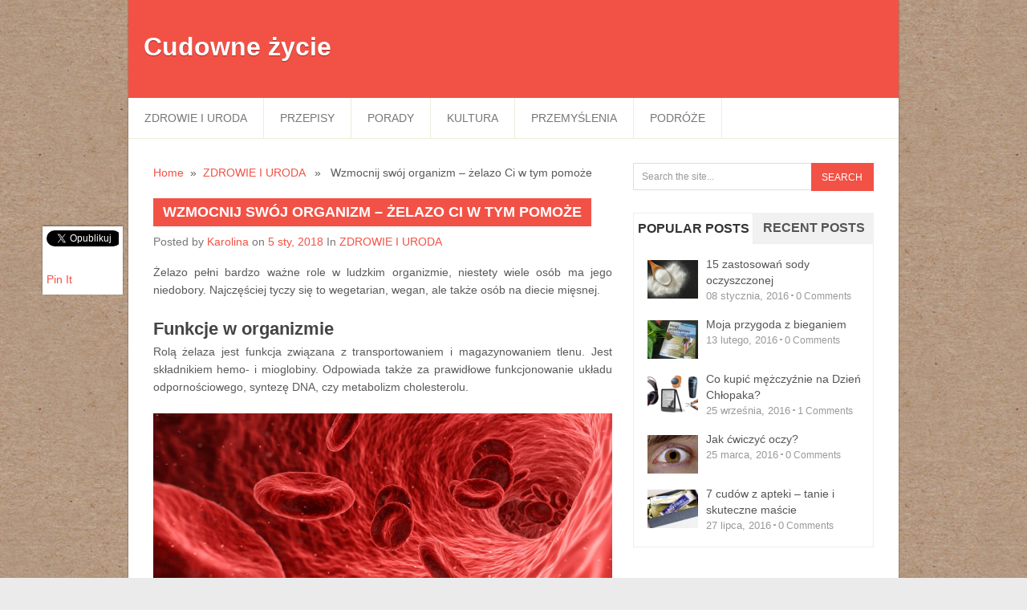

--- FILE ---
content_type: text/html; charset=UTF-8
request_url: https://cudownezycie.pl/wzmocnij-swoj-organizm-zelazo-ci-w-tym-pomoze/
body_size: 12407
content:
<!DOCTYPE html>
<html class="no-js" lang="pl-PL"
	prefix="og: https://ogp.me/ns#" >
<head>
	<meta charset="UTF-8">
	
	<!--iOS/android/handheld specific -->	
<link rel="apple-touch-icon" href="apple-touch-icon.png">
<meta name="viewport" content="width=device-width, initial-scale=1.0">
<meta name="apple-mobile-web-app-capable" content="yes">
<meta name="apple-mobile-web-app-status-bar-style" content="black">
	<link rel="stylesheet" type="text/css" media="all" href="https://cudownezycie.pl/wp-content/themes/saturation/style.css" />
	<link rel="pingback" href="https://cudownezycie.pl/xmlrpc.php" />
			<link rel="prefetch" href="https://cudownezycie.pl">
		<link rel="prerender" href="https://cudownezycie.pl">
				<!--[if lt IE 9]>
	<script src="http://html5shim.googlecode.com/svn/trunk/html5.js"></script>
	<![endif]-->
	
		<!-- All in One SEO 4.1.3.4 -->
		<title>Wzmocnij swój organizm – żelazo Ci w tym pomoże - Cudowne życie</title>
		<meta name="description" content="Żelazo pełni bardzo ważne role w ludzkim organizmie, niestety wiele osób ma jego niedobory. Najczęściej tyczy się to wegetarian, wegan, ale także osób na diecie mięsnej. Funkcje w organizmie Rolą żelaza jest funkcja związana z transportowaniem i magazynowaniem tlenu. Jest składnikiem hemo- i mioglobiny. Odpowiada także za prawidłowe funkcjonowanie układu odpornościowego, syntezę DNA, czy metabolizm […]"/>
		<link rel="canonical" href="https://cudownezycie.pl/wzmocnij-swoj-organizm-zelazo-ci-w-tym-pomoze/" />
		<meta property="og:site_name" content="Cudowne życie -" />
		<meta property="og:type" content="article" />
		<meta property="og:title" content="Wzmocnij swój organizm – żelazo Ci w tym pomoże - Cudowne życie" />
		<meta property="og:description" content="Żelazo pełni bardzo ważne role w ludzkim organizmie, niestety wiele osób ma jego niedobory. Najczęściej tyczy się to wegetarian, wegan, ale także osób na diecie mięsnej. Funkcje w organizmie Rolą żelaza jest funkcja związana z transportowaniem i magazynowaniem tlenu. Jest składnikiem hemo- i mioglobiny. Odpowiada także za prawidłowe funkcjonowanie układu odpornościowego, syntezę DNA, czy metabolizm […]" />
		<meta property="og:url" content="https://cudownezycie.pl/wzmocnij-swoj-organizm-zelazo-ci-w-tym-pomoze/" />
		<meta property="article:published_time" content="2018-01-05T20:49:20Z" />
		<meta property="article:modified_time" content="2018-02-01T21:00:53Z" />
		<meta name="twitter:card" content="summary" />
		<meta name="twitter:domain" content="cudownezycie.pl" />
		<meta name="twitter:title" content="Wzmocnij swój organizm – żelazo Ci w tym pomoże - Cudowne życie" />
		<meta name="twitter:description" content="Żelazo pełni bardzo ważne role w ludzkim organizmie, niestety wiele osób ma jego niedobory. Najczęściej tyczy się to wegetarian, wegan, ale także osób na diecie mięsnej. Funkcje w organizmie Rolą żelaza jest funkcja związana z transportowaniem i magazynowaniem tlenu. Jest składnikiem hemo- i mioglobiny. Odpowiada także za prawidłowe funkcjonowanie układu odpornościowego, syntezę DNA, czy metabolizm […]" />
		<script type="application/ld+json" class="aioseo-schema">
			{"@context":"https:\/\/schema.org","@graph":[{"@type":"WebSite","@id":"https:\/\/cudownezycie.pl\/#website","url":"https:\/\/cudownezycie.pl\/","name":"Cudowne \u017cycie","publisher":{"@id":"https:\/\/cudownezycie.pl\/#organization"}},{"@type":"Organization","@id":"https:\/\/cudownezycie.pl\/#organization","name":"Cudowne \u017cycie","url":"https:\/\/cudownezycie.pl\/"},{"@type":"BreadcrumbList","@id":"https:\/\/cudownezycie.pl\/wzmocnij-swoj-organizm-zelazo-ci-w-tym-pomoze\/#breadcrumblist","itemListElement":[{"@type":"ListItem","@id":"https:\/\/cudownezycie.pl\/#listItem","position":"1","item":{"@type":"WebPage","@id":"https:\/\/cudownezycie.pl\/","name":"Home","url":"https:\/\/cudownezycie.pl\/"},"nextItem":"https:\/\/cudownezycie.pl\/wzmocnij-swoj-organizm-zelazo-ci-w-tym-pomoze\/#listItem"},{"@type":"ListItem","@id":"https:\/\/cudownezycie.pl\/wzmocnij-swoj-organizm-zelazo-ci-w-tym-pomoze\/#listItem","position":"2","item":{"@type":"WebPage","@id":"https:\/\/cudownezycie.pl\/wzmocnij-swoj-organizm-zelazo-ci-w-tym-pomoze\/","name":"Wzmocnij sw\u00f3j organizm - \u017celazo Ci w tym pomo\u017ce","description":"\u017belazo pe\u0142ni bardzo wa\u017cne role w ludzkim organizmie, niestety wiele os\u00f3b ma jego niedobory. Najcz\u0119\u015bciej tyczy si\u0119 to wegetarian, wegan, ale tak\u017ce os\u00f3b na diecie mi\u0119snej. Funkcje w organizmie Rol\u0105 \u017celaza jest funkcja zwi\u0105zana z transportowaniem i magazynowaniem tlenu. Jest sk\u0142adnikiem hemo- i mioglobiny. Odpowiada tak\u017ce za prawid\u0142owe funkcjonowanie uk\u0142adu odporno\u015bciowego, syntez\u0119 DNA, czy metabolizm [\u2026]","url":"https:\/\/cudownezycie.pl\/wzmocnij-swoj-organizm-zelazo-ci-w-tym-pomoze\/"},"previousItem":"https:\/\/cudownezycie.pl\/#listItem"}]},{"@type":"Person","@id":"https:\/\/cudownezycie.pl\/author\/karolina\/#author","url":"https:\/\/cudownezycie.pl\/author\/karolina\/","name":"Karolina","image":{"@type":"ImageObject","@id":"https:\/\/cudownezycie.pl\/wzmocnij-swoj-organizm-zelazo-ci-w-tym-pomoze\/#authorImage","url":"https:\/\/secure.gravatar.com\/avatar\/6f4b09fe42a52c0483cb1da97a168a96?s=96&d=identicon&r=g","width":"96","height":"96","caption":"Karolina"}},{"@type":"WebPage","@id":"https:\/\/cudownezycie.pl\/wzmocnij-swoj-organizm-zelazo-ci-w-tym-pomoze\/#webpage","url":"https:\/\/cudownezycie.pl\/wzmocnij-swoj-organizm-zelazo-ci-w-tym-pomoze\/","name":"Wzmocnij sw\u00f3j organizm \u2013 \u017celazo Ci w tym pomo\u017ce - Cudowne \u017cycie","description":"\u017belazo pe\u0142ni bardzo wa\u017cne role w ludzkim organizmie, niestety wiele os\u00f3b ma jego niedobory. Najcz\u0119\u015bciej tyczy si\u0119 to wegetarian, wegan, ale tak\u017ce os\u00f3b na diecie mi\u0119snej. Funkcje w organizmie Rol\u0105 \u017celaza jest funkcja zwi\u0105zana z transportowaniem i magazynowaniem tlenu. Jest sk\u0142adnikiem hemo- i mioglobiny. Odpowiada tak\u017ce za prawid\u0142owe funkcjonowanie uk\u0142adu odporno\u015bciowego, syntez\u0119 DNA, czy metabolizm [\u2026]","inLanguage":"pl-PL","isPartOf":{"@id":"https:\/\/cudownezycie.pl\/#website"},"breadcrumb":{"@id":"https:\/\/cudownezycie.pl\/wzmocnij-swoj-organizm-zelazo-ci-w-tym-pomoze\/#breadcrumblist"},"author":"https:\/\/cudownezycie.pl\/author\/karolina\/#author","creator":"https:\/\/cudownezycie.pl\/author\/karolina\/#author","image":{"@type":"ImageObject","@id":"https:\/\/cudownezycie.pl\/#mainImage","url":"https:\/\/cudownezycie.pl\/wp-content\/uploads\/2018\/02\/blood-1813410_1920.jpg","width":"1920","height":"960"},"primaryImageOfPage":{"@id":"https:\/\/cudownezycie.pl\/wzmocnij-swoj-organizm-zelazo-ci-w-tym-pomoze\/#mainImage"},"datePublished":"2018-01-05T20:49:20+00:00","dateModified":"2018-02-01T21:00:53+00:00"},{"@type":"BlogPosting","@id":"https:\/\/cudownezycie.pl\/wzmocnij-swoj-organizm-zelazo-ci-w-tym-pomoze\/#blogposting","name":"Wzmocnij sw\u00f3j organizm \u2013 \u017celazo Ci w tym pomo\u017ce - Cudowne \u017cycie","description":"\u017belazo pe\u0142ni bardzo wa\u017cne role w ludzkim organizmie, niestety wiele os\u00f3b ma jego niedobory. Najcz\u0119\u015bciej tyczy si\u0119 to wegetarian, wegan, ale tak\u017ce os\u00f3b na diecie mi\u0119snej. Funkcje w organizmie Rol\u0105 \u017celaza jest funkcja zwi\u0105zana z transportowaniem i magazynowaniem tlenu. Jest sk\u0142adnikiem hemo- i mioglobiny. Odpowiada tak\u017ce za prawid\u0142owe funkcjonowanie uk\u0142adu odporno\u015bciowego, syntez\u0119 DNA, czy metabolizm [\u2026]","headline":"Wzmocnij sw\u00f3j organizm - \u017celazo Ci w tym pomo\u017ce","author":{"@id":"https:\/\/cudownezycie.pl\/author\/karolina\/#author"},"publisher":{"@id":"https:\/\/cudownezycie.pl\/#organization"},"datePublished":"2018-01-05T20:49:20+00:00","dateModified":"2018-02-01T21:00:53+00:00","articleSection":"ZDROWIE I URODA, anemia, dieta, organizm, \u017celazo","mainEntityOfPage":{"@id":"https:\/\/cudownezycie.pl\/wzmocnij-swoj-organizm-zelazo-ci-w-tym-pomoze\/#webpage"},"isPartOf":{"@id":"https:\/\/cudownezycie.pl\/wzmocnij-swoj-organizm-zelazo-ci-w-tym-pomoze\/#webpage"},"image":{"@type":"ImageObject","@id":"https:\/\/cudownezycie.pl\/#articleImage","url":"https:\/\/cudownezycie.pl\/wp-content\/uploads\/2018\/02\/blood-1813410_1920.jpg","width":"1920","height":"960"}}]}
		</script>
		<!-- All in One SEO -->

<link rel='dns-prefetch' href='//ajax.googleapis.com' />
<link rel='dns-prefetch' href='//s.w.org' />
<link rel="alternate" type="application/rss+xml" title="Cudowne życie &raquo; Kanał z wpisami" href="https://cudownezycie.pl/feed/" />
<link rel="alternate" type="application/rss+xml" title="Cudowne życie &raquo; Kanał z komentarzami" href="https://cudownezycie.pl/comments/feed/" />
<link rel="alternate" type="application/rss+xml" title="Cudowne życie &raquo; Wzmocnij swój organizm &#8211; żelazo Ci w tym pomoże Kanał z komentarzami" href="https://cudownezycie.pl/wzmocnij-swoj-organizm-zelazo-ci-w-tym-pomoze/feed/" />
		<script type="text/javascript">
			window._wpemojiSettings = {"baseUrl":"https:\/\/s.w.org\/images\/core\/emoji\/13.1.0\/72x72\/","ext":".png","svgUrl":"https:\/\/s.w.org\/images\/core\/emoji\/13.1.0\/svg\/","svgExt":".svg","source":{"concatemoji":"https:\/\/cudownezycie.pl\/wp-includes\/js\/wp-emoji-release.min.js?ver=5.8.12"}};
			!function(e,a,t){var n,r,o,i=a.createElement("canvas"),p=i.getContext&&i.getContext("2d");function s(e,t){var a=String.fromCharCode;p.clearRect(0,0,i.width,i.height),p.fillText(a.apply(this,e),0,0);e=i.toDataURL();return p.clearRect(0,0,i.width,i.height),p.fillText(a.apply(this,t),0,0),e===i.toDataURL()}function c(e){var t=a.createElement("script");t.src=e,t.defer=t.type="text/javascript",a.getElementsByTagName("head")[0].appendChild(t)}for(o=Array("flag","emoji"),t.supports={everything:!0,everythingExceptFlag:!0},r=0;r<o.length;r++)t.supports[o[r]]=function(e){if(!p||!p.fillText)return!1;switch(p.textBaseline="top",p.font="600 32px Arial",e){case"flag":return s([127987,65039,8205,9895,65039],[127987,65039,8203,9895,65039])?!1:!s([55356,56826,55356,56819],[55356,56826,8203,55356,56819])&&!s([55356,57332,56128,56423,56128,56418,56128,56421,56128,56430,56128,56423,56128,56447],[55356,57332,8203,56128,56423,8203,56128,56418,8203,56128,56421,8203,56128,56430,8203,56128,56423,8203,56128,56447]);case"emoji":return!s([10084,65039,8205,55357,56613],[10084,65039,8203,55357,56613])}return!1}(o[r]),t.supports.everything=t.supports.everything&&t.supports[o[r]],"flag"!==o[r]&&(t.supports.everythingExceptFlag=t.supports.everythingExceptFlag&&t.supports[o[r]]);t.supports.everythingExceptFlag=t.supports.everythingExceptFlag&&!t.supports.flag,t.DOMReady=!1,t.readyCallback=function(){t.DOMReady=!0},t.supports.everything||(n=function(){t.readyCallback()},a.addEventListener?(a.addEventListener("DOMContentLoaded",n,!1),e.addEventListener("load",n,!1)):(e.attachEvent("onload",n),a.attachEvent("onreadystatechange",function(){"complete"===a.readyState&&t.readyCallback()})),(n=t.source||{}).concatemoji?c(n.concatemoji):n.wpemoji&&n.twemoji&&(c(n.twemoji),c(n.wpemoji)))}(window,document,window._wpemojiSettings);
		</script>
		<style type="text/css">
img.wp-smiley,
img.emoji {
	display: inline !important;
	border: none !important;
	box-shadow: none !important;
	height: 1em !important;
	width: 1em !important;
	margin: 0 .07em !important;
	vertical-align: -0.1em !important;
	background: none !important;
	padding: 0 !important;
}
</style>
	<link rel='stylesheet' id='wp-block-library-css'  href='https://cudownezycie.pl/wp-includes/css/dist/block-library/style.min.css?ver=5.8.12' type='text/css' media='all' />
<link rel='stylesheet' id='hctpc_stylesheet-css'  href='https://cudownezycie.pl/wp-content/plugins/captcha-old/css/front_end_style.css?ver=4.2.8' type='text/css' media='all' />
<link rel='stylesheet' id='dashicons-css'  href='https://cudownezycie.pl/wp-includes/css/dashicons.min.css?ver=5.8.12' type='text/css' media='all' />
<link rel='stylesheet' id='hctpc_desktop_style-css'  href='https://cudownezycie.pl/wp-content/plugins/captcha-old/css/desktop_style.css?ver=4.2.8' type='text/css' media='all' />
<script type='text/javascript' src='//ajax.googleapis.com/ajax/libs/jquery/1.8.3/jquery.min.js?ver=1.7.1' id='jquery-js'></script>
<script type='text/javascript' src='//ajax.googleapis.com/ajax/libs/jqueryui/1.9.2/jquery-ui.min.js?ver=1.8.16' id='jquery-ui-js'></script>
<script type='text/javascript' src='https://cudownezycie.pl/wp-content/themes/saturation/js/modernizr.min.js?ver=5.8.12' id='modernizr-js'></script>
<script type='text/javascript' src='https://cudownezycie.pl/wp-content/themes/saturation/js/customscript.js?ver=5.8.12' id='customscript-js'></script>
<link rel="https://api.w.org/" href="https://cudownezycie.pl/wp-json/" /><link rel="alternate" type="application/json" href="https://cudownezycie.pl/wp-json/wp/v2/posts/1694" /><link rel="EditURI" type="application/rsd+xml" title="RSD" href="https://cudownezycie.pl/xmlrpc.php?rsd" />
<link rel="wlwmanifest" type="application/wlwmanifest+xml" href="https://cudownezycie.pl/wp-includes/wlwmanifest.xml" /> 
<!--Theme by MyThemeShop.com-->
<link rel='shortlink' href='https://cudownezycie.pl/?p=1694' />
<link rel="alternate" type="application/json+oembed" href="https://cudownezycie.pl/wp-json/oembed/1.0/embed?url=https%3A%2F%2Fcudownezycie.pl%2Fwzmocnij-swoj-organizm-zelazo-ci-w-tym-pomoze%2F" />
<link rel="alternate" type="text/xml+oembed" href="https://cudownezycie.pl/wp-json/oembed/1.0/embed?url=https%3A%2F%2Fcudownezycie.pl%2Fwzmocnij-swoj-organizm-zelazo-ci-w-tym-pomoze%2F&#038;format=xml" />
	<!--start fonts-->
<link href="http://fonts.googleapis.com/css?family=PT Sans:400,700" rel="stylesheet" type="text/css">
<style type="text/css">
.title, h1,h2,h3,h4,h5,h6, .total-comments, #tabber ul.tabs li { font-family: 'PT Sans', sans-serif;}
</style>
<link href="http://fonts.googleapis.com/css?family=PT Sans:400,400italic,700,700italic" rel="stylesheet" type="text/css">
<style type="text/css">
body {font-family: 'PT Sans', sans-serif;}
</style>
<!--end fonts-->
<style type="text/css">
body {background-color:#EBEBEB;}
body {background-image:url(https://cudownezycie.pl/wp-content/themes/saturation/images/pattern38.png);}
blockquote{ border-left:5px solid #F25246; }
#sidebars .widget h3, .mts-subscribe input[type="submit"], .sbutton, .currenttext, .pagination a:hover, footer .container, .copyrights, .tagcloud a, .readMore a, .title .thecomment, .single_page_title, .title a, #header, .flex-control-paging li a:hover, .flex-control-paging li a.flex-active, .nav-previous a, .nav-next a, #commentform input#submit { background-color:#F25246; }
.currenttext, .pagination a:hover { border:1px solid #F25246; }
.related-posts a:hover > .relate-post-title, .postauthor h5, .thetime span, .theauthor a, .single_post a, a:hover, .sidebar.c-4-12 .textwidget a, #commentform a, .copyrights a:hover, a, .sidebar.c-4-12 a:hover, footer .widget li a:hover {color:#F25246; }
.shareit { top: 282px; left: auto; z-index: 0; margin: 0 0 0 -138px; width: 90px; position: fixed; overflow: hidden; padding: 5px; background: white; border-right: 0; -webkit-box-shadow: rgba(0, 0, 0, 0.4) 0px -1px 2px; -moz-box-shadow: rgba(0, 0, 0, 0.4) 0px -1px 2px; box-shadow: rgba(0, 0, 0, 0.4) 0px -1px 2px;}
.share-item {margin: 2px;}
</style>
<script>
  (function(i,s,o,g,r,a,m){i['GoogleAnalyticsObject']=r;i[r]=i[r]||function(){
  (i[r].q=i[r].q||[]).push(arguments)},i[r].l=1*new Date();a=s.createElement(o),
  m=s.getElementsByTagName(o)[0];a.async=1;a.src=g;m.parentNode.insertBefore(a,m)
  })(window,document,'script','//www.google-analytics.com/analytics.js','ga');

  ga('create', 'UA-68482352-1', 'auto');
  ga('send', 'pageview');

</script>
<meta name="google-site-verification" content="5Xo9zCGNWESOk4DfO33XfXrxVDdnZpLEOrBWxkCmWtU" />
</head>
<body id ="blog" class="post-template-default single single-post postid-1694 single-format-standard main cat-16-id">
	<header class="main-header">
		<div class="container">
			<div id="header">
				<div class="logo-container">
																		<h2 id="logo" class="text-logo">
								<a href="https://cudownezycie.pl">Cudowne życie</a>
							</h2><!-- END #logo -->
												<div class="site-description">
													</div>
									</div>
			             
			</div><!--#header-->
            <div class="secondary-navigation">
					<nav id="navigation" >
													<ul id="menu-menu-glowne" class="menu"><li id="menu-item-44" class="menu-item menu-item-type-taxonomy menu-item-object-category current-post-ancestor current-menu-parent current-post-parent menu-item-44"><a href="https://cudownezycie.pl/kategoria/zdrowie/">ZDROWIE I URODA</a></li>
<li id="menu-item-421" class="menu-item menu-item-type-taxonomy menu-item-object-category menu-item-421"><a href="https://cudownezycie.pl/kategoria/przepisy/">PRZEPISY</a></li>
<li id="menu-item-162" class="menu-item menu-item-type-taxonomy menu-item-object-category menu-item-162"><a href="https://cudownezycie.pl/kategoria/porady/">PORADY</a></li>
<li id="menu-item-163" class="menu-item menu-item-type-taxonomy menu-item-object-category menu-item-163"><a href="https://cudownezycie.pl/kategoria/kultura/">KULTURA</a></li>
<li id="menu-item-165" class="menu-item menu-item-type-taxonomy menu-item-object-category menu-item-165"><a href="https://cudownezycie.pl/kategoria/przemyslenia/">PRZEMYŚLENIA</a></li>
<li id="menu-item-439" class="menu-item menu-item-type-taxonomy menu-item-object-category menu-item-439"><a href="https://cudownezycie.pl/kategoria/podroze/">PODRÓŻE</a></li>
</ul>											</nav>
				</div>
		</div><!--.container-->        
	</header>
	<div class="main-container"><div id="page" class="single">
	<div class="content">
		<article class="article">
			<div id="content_box" >
									<div id="post-1694" class="g post post-1694 type-post status-publish format-standard has-post-thumbnail hentry category-zdrowie tag-anemia tag-dieta tag-organizm tag-zelazo cat-16-id has_thumb">
						<div class="single_post">
															<div class="breadcrumb"><a href="https://cudownezycie.pl" rel="nofollow">Home</a>&nbsp;&nbsp;&#187;&nbsp;&nbsp;<a href="https://cudownezycie.pl/kategoria/zdrowie/" rel="nofollow">ZDROWIE I URODA</a> &nbsp;&nbsp;&#187;&nbsp;&nbsp; Wzmocnij swój organizm &#8211; żelazo Ci w tym pomoże</div>
														<header>
								<h1 class="title single-title single_page_title">Wzmocnij swój organizm &#8211; żelazo Ci w tym pomoże</h1>
																	<div class="post-info">
                                    	<span class="theauthor">Posted by <a rel="nofollow" href="https://cudownezycie.pl/author/karolina/" title="Wpisy od Karolina" rel="author">Karolina</a></span>
                                        <span class="thetime"> on <span>5 sty, 2018</span></span>
                                        <span class="thecategory"> In <a href="https://cudownezycie.pl/kategoria/zdrowie/" rel="nofollow">ZDROWIE I URODA</a> </span>
															</header><!--.headline_area-->
							<div class="post-single-content box mark-links">
																<p style="text-align: justify;">Żelazo pełni bardzo ważne role w ludzkim organizmie, niestety wiele osób ma jego niedobory. Najczęściej tyczy się to wegetarian, wegan, ale także osób na diecie mięsnej.</p>
<h3>Funkcje w organizmie</h3>
<p style="text-align: justify;">Rolą żelaza jest funkcja związana z transportowaniem i magazynowaniem tlenu. Jest składnikiem hemo- i mioglobiny. Odpowiada także za prawidłowe funkcjonowanie układu odpornościowego, syntezę DNA, czy metabolizm cholesterolu.</p>
<h3><a href="http://cudownezycie.pl/wp-content/uploads/2018/02/blood-1813410_1920.jpg"><img loading="lazy" class="aligncenter size-large wp-image-1697" src="http://cudownezycie.pl/wp-content/uploads/2018/02/blood-1813410_1920-1024x512.jpg" alt="" width="960" height="480" srcset="https://cudownezycie.pl/wp-content/uploads/2018/02/blood-1813410_1920-1024x512.jpg 1024w, https://cudownezycie.pl/wp-content/uploads/2018/02/blood-1813410_1920-300x150.jpg 300w, https://cudownezycie.pl/wp-content/uploads/2018/02/blood-1813410_1920-768x384.jpg 768w, https://cudownezycie.pl/wp-content/uploads/2018/02/blood-1813410_1920.jpg 1920w" sizes="(max-width: 960px) 100vw, 960px" /></a>Występowanie</h3>
<p style="text-align: justify;">Głównym źródłami żelaza w organizmie w pożywieniu są produkty zbożowe oraz mięso. Jednak mało kto wie, że na diecie roślinnej też je znajdziemy. Poniżej wymienię listę produktów z dużą jego ilością:</p>
<ul>
<li style="text-align: justify;">pestki dyni,<br />
otręby pszenne,<br />
soja,<br />
fasola biała<br />
soczewica czerwona,<br />
morele suszone,<br />
szpinak,<br />
chleb żytni razowy<br />
jarmuż,<br />
natka pietruszki,<br />
napar z pokrzywy,<br />
kasza gryczana i jaglana,<br />
orzechy,<br />
buraki,<br />
groch,<br />
kakao<br />
sezam,<br />
brokuły,<br />
ciecierzyca,</li>
</ul>
<p style="text-align: justify;">Żeby żelazo się lepiej wchłaniało w organizmie warto do obiadu dodać jakiś składnik z witaminą C. Przykładowy obiad bogaty w ten składnik to makaron pszenny z sosem pomidorowym, czerwoną soczewicą i kawałkiem papryki czerwonej.</p>
<p><a href="http://cudownezycie.pl/wp-content/uploads/2018/02/vegetables-2202495_1920.jpg"><img loading="lazy" class="aligncenter size-large wp-image-1695" src="http://cudownezycie.pl/wp-content/uploads/2018/02/vegetables-2202495_1920-1024x649.jpg" alt="" width="960" height="608" srcset="https://cudownezycie.pl/wp-content/uploads/2018/02/vegetables-2202495_1920-1024x649.jpg 1024w, https://cudownezycie.pl/wp-content/uploads/2018/02/vegetables-2202495_1920-300x190.jpg 300w, https://cudownezycie.pl/wp-content/uploads/2018/02/vegetables-2202495_1920-768x486.jpg 768w, https://cudownezycie.pl/wp-content/uploads/2018/02/vegetables-2202495_1920.jpg 1920w" sizes="(max-width: 960px) 100vw, 960px" /></a></p>
<p style="text-align: justify;">Unikać warto picia kawy i herbaty w okolicach posiłków, ponieważ niekorzystnie wpływają na przyswajalność żelaza. Powinny być minimum godzinne przerwy pomiędzy wypiciem napoju, a spożywaniem obiadu.</p>
<h3>Zapotrzebowanie</h3>
<p style="text-align: justify;">Dla dorosłych kobiet potrzeba 18 mg żelaza, a mężczyzn 10 mg. W czasie ciąży zapotrzebowanie na żelazo wzrasta do 27 mg ze względu na rozwój nowych tkanek płodu i łożyska oraz zwiększającej się masy hemoglobiny w krwi kobiety.</p>
<h3><a href="http://cudownezycie.pl/wp-content/uploads/2018/02/vegetables-1584999_1920.jpg"><img loading="lazy" class="aligncenter size-large wp-image-1696" src="http://cudownezycie.pl/wp-content/uploads/2018/02/vegetables-1584999_1920-1024x729.jpg" alt="" width="960" height="683" srcset="https://cudownezycie.pl/wp-content/uploads/2018/02/vegetables-1584999_1920-1024x729.jpg 1024w, https://cudownezycie.pl/wp-content/uploads/2018/02/vegetables-1584999_1920-300x214.jpg 300w, https://cudownezycie.pl/wp-content/uploads/2018/02/vegetables-1584999_1920-768x547.jpg 768w, https://cudownezycie.pl/wp-content/uploads/2018/02/vegetables-1584999_1920.jpg 1920w" sizes="(max-width: 960px) 100vw, 960px" /></a>Jak rozpoznać niedobory?</h3>
<p style="text-align: justify;">Niedobory tego składnika najczęściej objawiają się poprzez łamliwość paznokci i włosów, blade spojówki i śluzówki, tworzenie się zajadów w kącikach ust. Spada także sprawność fizyczna i odporność.</p>
																 
															</div>
						</div><!--.post-content box mark-links-->
													<div class="postauthor">
								<h4>About Author</h4>
								<img alt='' src='https://secure.gravatar.com/avatar/6f4b09fe42a52c0483cb1da97a168a96?s=75&#038;d=identicon&#038;r=g' srcset='https://secure.gravatar.com/avatar/6f4b09fe42a52c0483cb1da97a168a96?s=150&#038;d=identicon&#038;r=g 2x' class='avatar avatar-75 photo' height='75' width='75' loading='lazy'/>								<h5>Karolina</h5>
								<p></p>
							</div>
						 
													<div class="shareit">
																	<!-- Twitter -->
									<span class="share-item twitterbtn">
									<a href="https://twitter.com/share" class="twitter-share-button" data-via="">Tweet</a>
									</span>
																									<!-- GPlus -->
									<span class="share-item gplusbtn">
									<g:plusone size="medium"></g:plusone>
									</span>
																									<!-- Facebook -->
									<span class="share-item facebookbtn">
									<div id="fb-root"></div>
									<div class="fb-like" data-send="false" data-layout="button_count" data-width="150" data-show-faces="false"></div>
									</span>
																																									<!-- Pinterest -->
									<span class="share-item pinbtn">
									<a href="http://pinterest.com/pin/create/button/?url=https://cudownezycie.pl/wzmocnij-swoj-organizm-zelazo-ci-w-tym-pomoze/&media=https://cudownezycie.pl/wp-content/uploads/2018/02/blood-1813410_1920-1024x512.jpg&description=Wzmocnij swój organizm &#8211; żelazo Ci w tym pomoże" class="pin-it-button" count-layout="horizontal">Pin It</a>
									<script type="text/javascript" src="//assets.pinterest.com/js/pinit.js"></script>
									</span>
															</div>
						<!--Shareit-->
							
							<div class="related-posts"><div class="postauthor-top"><h3>Related Posts</h3></div><ul>								<li class="">
									<a rel="nofollow" class="relatedthumb" href="https://cudownezycie.pl/kurkuma-zbawienna-przyprawa-i-napoj-do-picia/" rel="bookmark" title="Kurkuma &#8211; zbawienna przyprawa i napój do picia">
										<span class="rthumb">
																							<img width="178" height="98" src="https://cudownezycie.pl/wp-content/uploads/2016/07/DSC_52591-178x98.jpg" class="attachment-related size-related wp-post-image" alt="" loading="lazy" title="" />																					</span>
										<span class="relate-post-title">
											Kurkuma &#8211; zbawienna przyprawa i napój do picia										</span>
									</a>
                                    <span class="pp_widget_ex2">
    									Kurkuma uchodzi za jedną z najzdrowszych przypraw świata. Jest naturalnym środkiem antybakteryjnym, może zapobiec powstaniu czerniaka, a                                       
    								</span>	
								</li>
																<li class="last">
									<a rel="nofollow" class="relatedthumb" href="https://cudownezycie.pl/jakie-kosmetyki-zabrac-w-podroz/" rel="bookmark" title="Jakie kosmetyki zabrać w podróż?">
										<span class="rthumb">
																							<img width="178" height="98" src="https://cudownezycie.pl/wp-content/uploads/2018/12/travel-2713982_1920-178x98.jpg" class="attachment-related size-related wp-post-image" alt="" loading="lazy" title="" />																					</span>
										<span class="relate-post-title">
											Jakie kosmetyki zabrać w podróż?										</span>
									</a>
                                    <span class="pp_widget_ex2">
    									Dla mnie najtrudniejsze przed wyjazdem jest zapakowanie kosmetyków do pielęgnacji ciała, ponieważ zajmują one bardzo dużo miejsca,                                       
    								</span>	
								</li>
								</ul></div>							<!-- .related-posts -->
                          
					</div><!--.g post-->
					<!-- You can start editing here. -->
			<!-- If comments are open, but there are no comments. -->
		<div id="commentsAdd">
		<div id="respond" class="box m-t-6">
				<div id="respond" class="comment-respond">
		<h3 id="reply-title" class="comment-reply-title"><h4><span>Leave a Reply</span></h4></h4> <small><a rel="nofollow" id="cancel-comment-reply-link" href="/wzmocnij-swoj-organizm-zelazo-ci-w-tym-pomoze/#respond" style="display:none;">Anuluj pisanie odpowiedzi</a></small></h3><form action="https://cudownezycie.pl/wp-comments-post.php" method="post" id="commentform" class="comment-form"><p class="comment-notes"><span id="email-notes">Twój adres e-mail nie zostanie opublikowany.</span> Wymagane pola są oznaczone <span class="required">*</span></p><p class="comment-form-comment"><label for="comment">Comment</label><textarea id="comment" name="comment" cols="45" rows="8" aria-required="true"></textarea></p><p class="comment-form-author"><label for="author">Nazwa <span class="required">*</span></label> <input id="author" name="author" type="text" value="" size="30" maxlength="245" required='required' /></p>
<p class="comment-form-email"><label for="email">E-mail <span class="required">*</span></label> <input id="email" name="email" type="text" value="" size="30" maxlength="100" aria-describedby="email-notes" required='required' /></p>
<p class="comment-form-url"><label for="url">Witryna internetowa</label> <input id="url" name="url" type="text" value="" size="30" maxlength="200" /></p>
<p class="hctpc_block"><span class="hctpc_wrap hctpc_">
				<label class="hctpc_label" for="hctpc_input_86"><span class="hctpc_span"><img class="hctpc_img " src="[data-uri]" alt="image"/></span>
					<span class="hctpc_span">&nbsp;&minus;&nbsp;</span>
					<span class="hctpc_span"><input id="hctpc_input_86" class="hctpc_input hctpc_wp_comments" type="text" autocomplete="off" name="hctpc_number" value="" maxlength="2" size="2" aria-required="true" required="required" style="margin-bottom:0;display:inline;font-size: 12px;width: 40px;" /></span>
					<span class="hctpc_span">&nbsp;=&nbsp;</span>
					<span class="hctpc_span">cztery</span>
					<input type="hidden" name="hctpc_result" value="ssA=" /><input type="hidden" name="hctpc_time" value="1768511737" />
					<input type="hidden" name="hctpc_form" value="wp_comments" />
				</label></span></p><p class="form-submit"><input name="submit" type="submit" id="submit" class="submit" value="Submit Comment" /> <input type='hidden' name='comment_post_ID' value='1694' id='comment_post_ID' />
<input type='hidden' name='comment_parent' id='comment_parent' value='0' />
</p></form>	</div><!-- #respond -->
			</div>
	</div>
							</div>
		</article>
		<aside class="sidebar c-4-12">
	<div id="sidebars" class="g">
		<div class="sidebar">
			<ul class="sidebar_list">
				<li id="widget_search" class="widget widget-sidebar"><form method="get" id="searchform" class="search-form" action="https://cudownezycie.pl" _lpchecked="1">
	<fieldset>
		<input type="text" name="s" id="s" value="Search the site..." onblur="if (this.value == '') {this.value = 'Search the site...';}" onfocus="if (this.value == 'Search the site...') {this.value = '';}" >
		<input id="search-image" class="sbutton" type="submit" style="border:0; vertical-align: top;" value="Search">
	</fieldset>
</form></li>		
<li id="widget_tab" class="widget widget-sidebar">	<div id="tabber">
			
		<ul class="tabs">
			<li><a href="#popular-posts">Popular Posts</a></li>
			<li class="tab-recent-posts"><a href="#recent-posts">Recent Posts</a></li>
		</ul> <!--end .tabs-->
			
		<div class="clear"></div>
		
		<div class="inside">
		
			<div id="popular-posts">
				<ul>
										<li>
<div class="left">
<a href='https://cudownezycie.pl/15-zastosowan-sody-oczyszczonej/'><img src="https://cudownezycie.pl/wp-content/uploads/2016/01/10-63x48.jpg" alt="15 zastosowań sody oczyszczonej" class="wp-post-image" /></a>
<div class="clear"></div>
</div>
 	<div class="info">
 	<p class="entry-title"><a title="15 zastosowań sody oczyszczonej" href="https://cudownezycie.pl/15-zastosowan-sody-oczyszczonej/">15 zastosowań sody oczyszczonej</a></p>
	<div class="meta"><div class="post-info-icon">
            <div>08 stycznia, 2016</div> <div class="dot_center"></div> <div>0</div> Comments
        </div>	
	</div> <!--end .entry-meta--> 	
	</div> <!--end .info-->
	<div class="clear"></div>
</li>

<li>
<div class="left">
<a href='https://cudownezycie.pl/moja-przygoda-z-bieganiem/'><img src="https://cudownezycie.pl/wp-content/uploads/2016/02/12-63x48.jpg" alt="Moja przygoda z bieganiem" class="wp-post-image" /></a>
<div class="clear"></div>
</div>
 	<div class="info">
 	<p class="entry-title"><a title="Moja przygoda z bieganiem" href="https://cudownezycie.pl/moja-przygoda-z-bieganiem/">Moja przygoda z bieganiem</a></p>
	<div class="meta"><div class="post-info-icon">
            <div>13 lutego, 2016</div> <div class="dot_center"></div> <div>0</div> Comments
        </div>	
	</div> <!--end .entry-meta--> 	
	</div> <!--end .info-->
	<div class="clear"></div>
</li>

<li>
<div class="left">
<a href='https://cudownezycie.pl/co-kupic-mezczyznie-na-dzien-chlopaka/'><img src="https://cudownezycie.pl/wp-content/uploads/2016/10/gift2-63x48.png" alt="Co kupić mężczyźnie na Dzień Chłopaka?" class="wp-post-image" /></a>
<div class="clear"></div>
</div>
 	<div class="info">
 	<p class="entry-title"><a title="Co kupić mężczyźnie na Dzień Chłopaka?" href="https://cudownezycie.pl/co-kupic-mezczyznie-na-dzien-chlopaka/">Co kupić mężczyźnie na Dzień Chłopaka?</a></p>
	<div class="meta"><div class="post-info-icon">
            <div>25 września, 2016</div> <div class="dot_center"></div> <div>1</div> Comments
        </div>	
	</div> <!--end .entry-meta--> 	
	</div> <!--end .info-->
	<div class="clear"></div>
</li>

<li>
<div class="left">
<a href='https://cudownezycie.pl/jak-cwiczyc-oczy/'><img src="https://cudownezycie.pl/wp-content/uploads/2016/04/t2-63x48.jpg" alt="Jak ćwiczyć oczy?" class="wp-post-image" /></a>
<div class="clear"></div>
</div>
 	<div class="info">
 	<p class="entry-title"><a title="Jak ćwiczyć oczy?" href="https://cudownezycie.pl/jak-cwiczyc-oczy/">Jak ćwiczyć oczy?</a></p>
	<div class="meta"><div class="post-info-icon">
            <div>25 marca, 2016</div> <div class="dot_center"></div> <div>0</div> Comments
        </div>	
	</div> <!--end .entry-meta--> 	
	</div> <!--end .info-->
	<div class="clear"></div>
</li>

<li>
<div class="left">
<a href='https://cudownezycie.pl/7-cudow-z-apteki-tanie-i-skuteczne-mascie/'><img src="https://cudownezycie.pl/wp-content/uploads/2016/08/DSC_0001-2-Large-63x48.jpg" alt="7 cudów z apteki &#8211; tanie i skuteczne maście" class="wp-post-image" /></a>
<div class="clear"></div>
</div>
 	<div class="info">
 	<p class="entry-title"><a title="7 cudów z apteki &#8211; tanie i skuteczne maście" href="https://cudownezycie.pl/7-cudow-z-apteki-tanie-i-skuteczne-mascie/">7 cudów z apteki &#8211; tanie i skuteczne maście</a></p>
	<div class="meta"><div class="post-info-icon">
            <div>27 lipca, 2016</div> <div class="dot_center"></div> <div>0</div> Comments
        </div>	
	</div> <!--end .entry-meta--> 	
	</div> <!--end .info-->
	<div class="clear"></div>
</li>

				</ul>			
		    </div> <!--end #popular-posts-->
		       
		    <div id="recent-posts"> 
		        <ul>
					<li>
<div class="left">
<a href='https://cudownezycie.pl/jak-myc-owoce-i-warzywa-by-uniknac-pestycydow/'><img src="https://cudownezycie.pl/wp-content/uploads/2019/04/vegetables-2387402_1920-63x48.jpg" alt="Jak myć owoce i warzywa by uniknąć pestycydów?" class="wp-post-image" /></a>
<div class="clear"></div>
</div>
 	<div class="info">
 	<p class="entry-title"><a title="Jak myć owoce i warzywa by uniknąć pestycydów?" href="https://cudownezycie.pl/jak-myc-owoce-i-warzywa-by-uniknac-pestycydow/">Jak myć owoce i warzywa by uniknąć pestycydów?</a></p>
	<div class="meta">
	28 kwietnia, 2019	</div> <!--end .entry-meta--> 	
	</div> <!--end .info-->
	<div class="clear"></div>
</li>

<li>
<div class="left">
<a href='https://cudownezycie.pl/psy-moga-miec-pasozyty/'><img src="https://cudownezycie.pl/wp-content/uploads/2019/04/dog-2785074_1920-63x48.jpg" alt="Psy mogą mieć pasożyty" class="wp-post-image" /></a>
<div class="clear"></div>
</div>
 	<div class="info">
 	<p class="entry-title"><a title="Psy mogą mieć pasożyty" href="https://cudownezycie.pl/psy-moga-miec-pasozyty/">Psy mogą mieć pasożyty</a></p>
	<div class="meta">
	24 kwietnia, 2019	</div> <!--end .entry-meta--> 	
	</div> <!--end .info-->
	<div class="clear"></div>
</li>

<li>
<div class="left">
<a href='https://cudownezycie.pl/wielkanoc-na-swiecie/'><img src="https://cudownezycie.pl/wp-content/uploads/2019/04/shell-2152029_1920-63x48.jpg" alt="Wielkanoc na świecie" class="wp-post-image" /></a>
<div class="clear"></div>
</div>
 	<div class="info">
 	<p class="entry-title"><a title="Wielkanoc na świecie" href="https://cudownezycie.pl/wielkanoc-na-swiecie/">Wielkanoc na świecie</a></p>
	<div class="meta">
	19 kwietnia, 2019	</div> <!--end .entry-meta--> 	
	</div> <!--end .info-->
	<div class="clear"></div>
</li>

<li>
<div class="left">
<a href='https://cudownezycie.pl/jak-spedzic-milo-czas-w-korku/'><img src="https://cudownezycie.pl/wp-content/uploads/2019/04/traffic-jam-688566_1920-63x48.jpg" alt="Jak spędzić miło czas w korku?" class="wp-post-image" /></a>
<div class="clear"></div>
</div>
 	<div class="info">
 	<p class="entry-title"><a title="Jak spędzić miło czas w korku?" href="https://cudownezycie.pl/jak-spedzic-milo-czas-w-korku/">Jak spędzić miło czas w korku?</a></p>
	<div class="meta">
	15 kwietnia, 2019	</div> <!--end .entry-meta--> 	
	</div> <!--end .info-->
	<div class="clear"></div>
</li>

<li>
<div class="left">
<a href='https://cudownezycie.pl/jak-kadrowac-zdjecia/'><img src="https://cudownezycie.pl/wp-content/uploads/2019/04/iphone-3546068_1920-63x48.jpg" alt="Jak kadrować zdjęcia" class="wp-post-image" /></a>
<div class="clear"></div>
</div>
 	<div class="info">
 	<p class="entry-title"><a title="Jak kadrować zdjęcia" href="https://cudownezycie.pl/jak-kadrowac-zdjecia/">Jak kadrować zdjęcia</a></p>
	<div class="meta">
	12 kwietnia, 2019	</div> <!--end .entry-meta--> 	
	</div> <!--end .info-->
	<div class="clear"></div>
</li>

                      
				</ul>	
		    </div> <!--end #recent-posts-->
			
			<div class="clear"></div>
			
		</div> <!--end .inside -->
		
		<div class="clear"></div>
		
	</div><!--end #tabber -->
</li>					</ul>
		</div>
	</div><!--sidebars-->
</aside>		</div>
	</div><!--#page-->
</div><!--.main-container-->
<footer>
	<div class="container">
		<div class="footer-widgets">
				<div class="f-widget f-widget-1">
		<div class="widget">        	
			<div class="mts-subscribe">
                
                <h3>Subskrybuj</h3>
                <form style="" action="http://feedburner.google.com/fb/a/mailverify" method="post" target="popupwindow" onsubmit="window.open('http://feedburner.google.com/fb/a/mailverify?uri=', 'popupwindow', 'scrollbars=yes,width=550,height=520');return true" _lpchecked="1">
				<input type="text" value="Your email Address..." onblur="if (this.value == '') {this.value = 'Your email Address...';}" onfocus="if (this.value == 'Your email Address...') {this.value = '';}"  name="email">
				<input type="hidden" value="" name="uri"><input type="hidden" name="loc" value="en_US"><input type="submit" value="Subscribe">
				</form>

                <div class="result"></div>
                
            </div><!--subscribe_widget-->
		
		</div>	</div>
	<div class="f-widget f-widget-2">
		<div class="widget"><h3>Polecane wpisy</h3><ul class="advanced-recent-posts"><li><a href="https://cudownezycie.pl/jak-myc-owoce-i-warzywa-by-uniknac-pestycydow/" title="Jak myć owoce i warzywa by uniknąć pestycydów?" ><img src="https://cudownezycie.pl/wp-content/uploads/2019/04/vegetables-2387402_1920-63x48.jpg" class="wp-post-image"></a><a title="Jak myć owoce i warzywa by uniknąć pestycydów?" href="https://cudownezycie.pl/jak-myc-owoce-i-warzywa-by-uniknac-pestycydow/">Jak myć owoce i warzywa by uniknąć pestycydów?</a></li><li><a href="https://cudownezycie.pl/psy-moga-miec-pasozyty/" title="Psy mogą mieć pasożyty" ><img src="https://cudownezycie.pl/wp-content/uploads/2019/04/dog-2785074_1920-63x48.jpg" class="wp-post-image"></a><a title="Psy mogą mieć pasożyty" href="https://cudownezycie.pl/psy-moga-miec-pasozyty/">Psy mogą mieć pasożyty</a></li><li><a href="https://cudownezycie.pl/wielkanoc-na-swiecie/" title="Wielkanoc na świecie" ><img src="https://cudownezycie.pl/wp-content/uploads/2019/04/shell-2152029_1920-63x48.jpg" class="wp-post-image"></a><a title="Wielkanoc na świecie" href="https://cudownezycie.pl/wielkanoc-na-swiecie/">Wielkanoc na świecie</a></li></ul></div>	</div>
	<div class="f-widget last">
		<div class="widget"><h3>Znajdziesz nas</h3><div class="social-profile-icons"><ul class=""><li class="social-facebook"><a title="Facebook" href="#" target="_blank">Facebook</a></li><li class="social-gplus"><a title="Google+" href="#" target="_blank">Google+</a></li><li class="social-rss"><a title="RSS" href="/feed/" target="_blank">RSS</a></li><li class="social-twitter"><a title="Twitter" href="#" target="_blank">Twitter</a></li></ul></div></div>	</div>
		</div><!--.footer-widgets-->
	</div><!--.container-->
</footer><!--footer-->
<div class="copyrights">
	<!--start copyrights-->
<div class="row" id="copyright-note">
<span><a href="https://cudownezycie.pl/" title="">Cudowne życie</a> Copyright &copy; 2026.</span>
<span class="top">&nbsp;<a href="#top" class="toplink">Back to Top &uarr;</a></span>
</div>
<!--end copyrights-->
</div> 
<!--Twitter Button Script------>
<script>!function(d,s,id){var js,fjs=d.getElementsByTagName(s)[0];if(!d.getElementById(id)){js=d.createElement(s);js.id=id;js.src="//platform.twitter.com/widgets.js";fjs.parentNode.insertBefore(js,fjs);}}(document,"script","twitter-wjs");</script>
<script type="text/javascript">
  (function() {
    var po = document.createElement('script'); po.type = 'text/javascript'; po.async = true;
    po.src = 'https://apis.google.com/js/plusone.js';
    var s = document.getElementsByTagName('script')[0]; s.parentNode.insertBefore(po, s);
  })();
</script>
<!--Facebook Like Button Script------>
<script>(function(d, s, id) {
  var js, fjs = d.getElementsByTagName(s)[0];
  if (d.getElementById(id)) return;
  js = d.createElement(s); js.id = id;
  js.src = "//connect.facebook.net/en_US/all.js#xfbml=1&appId=136911316406581";
  fjs.parentNode.insertBefore(js, fjs);
}(document, 'script', 'facebook-jssdk'));</script>
<!--start slider-->
<!--end slider-->
<script type='text/javascript' src='https://cudownezycie.pl/wp-includes/js/comment-reply.min.js?ver=5.8.12' id='comment-reply-js'></script>
<script type='text/javascript' src='https://cudownezycie.pl/wp-includes/js/wp-embed.min.js?ver=5.8.12' id='wp-embed-js'></script>
<script type='text/javascript' id='hctpc_front_end_script-js-extra'>
/* <![CDATA[ */
var hctpc_vars = {"nonce":"d269a7f20a","ajaxurl":"https:\/\/cudownezycie.pl\/wp-admin\/admin-ajax.php","enlarge":""};
/* ]]> */
</script>
<script type='text/javascript' src='https://cudownezycie.pl/wp-content/plugins/captcha-old/js/front_end_script.js?ver=5.8.12' id='hctpc_front_end_script-js'></script>
</body>
</html>

--- FILE ---
content_type: text/html; charset=utf-8
request_url: https://accounts.google.com/o/oauth2/postmessageRelay?parent=https%3A%2F%2Fcudownezycie.pl&jsh=m%3B%2F_%2Fscs%2Fabc-static%2F_%2Fjs%2Fk%3Dgapi.lb.en.2kN9-TZiXrM.O%2Fd%3D1%2Frs%3DAHpOoo_B4hu0FeWRuWHfxnZ3V0WubwN7Qw%2Fm%3D__features__
body_size: 162
content:
<!DOCTYPE html><html><head><title></title><meta http-equiv="content-type" content="text/html; charset=utf-8"><meta http-equiv="X-UA-Compatible" content="IE=edge"><meta name="viewport" content="width=device-width, initial-scale=1, minimum-scale=1, maximum-scale=1, user-scalable=0"><script src='https://ssl.gstatic.com/accounts/o/2580342461-postmessagerelay.js' nonce="h9FD3gssP7gLXLgif6_guQ"></script></head><body><script type="text/javascript" src="https://apis.google.com/js/rpc:shindig_random.js?onload=init" nonce="h9FD3gssP7gLXLgif6_guQ"></script></body></html>

--- FILE ---
content_type: text/css
request_url: https://cudownezycie.pl/wp-content/themes/saturation/style.css
body_size: 9850
content:
/*
Theme Name: Saturation
Theme URI: http://mythemeshop.com/themes/saturation
Author: MyThemeShop
Author URI: http://mythemeshop.com/
Description: Saturation is a bright, crisp, blog-style WordPress theme that is loaded with features to make your blog successful.
Version: 1.0
*/

html, body, div, span, applet, object, iframe, h1, h2, h3, h4, h5, h6, p, blockquote, pre, a, abbr, acronym, address, big, cite, code, del, dfn, em, img, ins, kbd, q, s, samp, small, strike, strong, sub, sup, tt, var, b, u, i, center, dl, dt, dd, ol, ul, li, fieldset, form, label, legend, table, caption, tbody, tfoot, thead, tr, th, td, article, aside, canvas, details, embed, figure, figcaption, footer, header, hgroup, menu, nav, output, ruby, section, summary, time, mark, audio, video {
    margin: 0;
    padding: 0;
    border: 0;
    font-size: 100%;
    font: inherit;
    vertical-align: baseline;
}
html {
    overflow-x: hidden;
    -webkit-font-smoothing: antialiased;
}
article, aside, details, figcaption, figure, footer, header, hgroup, menu, nav, section { display: block }
ol, ul { list-style: none }
blockquote, q { quotes: none }
blockquote:before, blockquote:after, q:before, q:after {
    content: '';
    content: none;
}
table {
    border-collapse: collapse;
    border-spacing: 0;
}
button, input, select, textarea { margin: 0 }
:focus { outline: 0 }
a:link { -webkit-tap-highlight-color: #FF5E99 }
img, video, object, embed {
    max-width: 100%;
    height: auto!important;
}
iframe { max-width: 100% }
blockquote {
    font-style: italic;
    font-weight: normal;
    font-family: Georgia,Serif;
    font-size: 15px;
    padding: 0 10px 0 15px;
    position: relative;
    margin-top: 25px;
}
blockquote:after {
    position: absolute;
    font-size: 40px;
    color: #D0D9E0;
    width: 50px;
    top: -5px;
    left: 0;
    font-family: arial;
}
blockquote p { margin-bottom: 10px }
strong, b { font-weight: bold }
em, i, cite {
    font-style: italic;
    font-family: georgia;
}
small { font-size: 100% }
figure { margin: 10px 0 }
code, pre {
    font-family: monospace,consolas,sans-serif;
    font-weight: normal;
    font-style: normal;
}
pre {
    margin: 5px 0 20px 0;
    line-height: 1.3em;
    padding: 8px 10px;
    overflow: auto;
}
code {
    padding: 0 8px;
    line-height: 1.5;
}
mark {
    padding: 1px 6px;
    margin: 0 2px;
    color: black;
    background: #FFD700;
}
address { margin: 10px 0 }
.wp-caption {
    background: #fff;
    border: 1px solid #f0f0f0;
    max-width: 96%;
    padding: 5px;
    text-align: center;
    margin-bottom: 10px;
}
.sticky { }
.gallery-caption { }
.bypostauthor { }
.wp-caption-text { margin-bottom: 0 }
/*-[ Framework ]--------------------*/
body {
    font: 14px/23px arial, sans-serif;
    color: #5A5A5A;
    background-color: #EBEBEB;
}
::-moz-selection {
    background: #222;
    color: white;
    text-shadow: none;
}
::selection {
    background: #222;
    color: white;
    text-shadow: none;
}
#page, .container {
    position: relative;
    margin-right: auto;
    margin-left: auto;
    overflow: hidden;
}
h1, h2, h3, h4, h5, h6 {
    font-weight: bold;
    font-family: Arial, sans-serif;
    color: #444;
}
h1 {
    font-size: 28px;
    line-height: 1.4;
}
h2 {
    font-size: 24px;
    line-height: 1.4;
}
h3 {
    font-size: 22px;
    line-height: 1.6;
}
h4 {
    font-size: 20px;
    line-height: 1.8;
}
h5 {
    font-size: 18px;
    line-height: 1.8;
}
h6 {
    font-size: 16px;
    line-height: 2;
}
.sub-title { font-size: 12px }
p { margin-bottom: 20px }
a {
    text-decoration: none;
    color: #F25246;
    -webkit-transition: background-color, color 0.2s linear;
    -moz-transition: background-color, color 0.2s linear;
    transition: background-color, color 0.2s linear;
}
a:hover { color: #F25246 }
a:link, a:visited, a:active { text-decoration: none }
/*-[ Main container ]---------------*/
.main-container {
    width: 960px;
    margin: 0 auto;
    max-width: 100%;
    -webkit-box-shadow: rgba(0, 0, 0, 0.4) 0px -1px 2px;
    -moz-box-shadow: rgba(0, 0, 0, 0.4) 0px -1px 2px;
    box-shadow: rgba(0, 0, 0, 0.4) 0px -1px 2px;
}
#page, .container {
    max-width: 960px;
    min-width: 240px;
    overflow: visible;
}
#page {
    padding-top: 30px;
    min-height: 100px;
    float: none;
    clear: both;
    overflow: hidden;
    background: #fff;
}
.slider-container {
    width: 100%;
    max-width: 900px;
    margin: 0 auto;
}
/*-[ Header ]-----------------------*/
body > header {
    float: left;
    width: 100%;
    position: relative;
}
.main-header {
    position: relative;
    float: left;
    width: 100%;
    z-index: 99;
}
#header {
    position: relative;
    width: 100%;
    float: left;
    margin: 0;
    padding: 10px 0;
}
.logo-container {
    float: left;
    padding-right: 10px;
    margin-left: 2%;
}
#header h1, #header h2 {
    font-size: 32px;
    float: left;
    display: inline-block;
    line-height: 1;
    margin: 32px 0 25px 0;
    text-shadow: 0 1px 1px rgba(0, 0, 0, 0.38);
}
#logo a { color: #fff }
#header .text-logo { margin-bottom: 2px }
.site-description {
    float: right;
    color: #EEE;
    font-size: 14px;
    line-height: 1.3;
    clear: left;
    margin-bottom: 36px;
    text-shadow: 0 1px 1px rgba(0, 0, 0, 0.38);
}
.widget-header {
    float: right;
    max-width: 76%;
    margin-top: 15px;
    margin-right: 2%;
}
/*-[ Navigation ]-----------------*/
.secondary-navigation .children li .sf-sub-indicator { display: none }
.secondary-navigation {
    background: #fff;
    display: block;
    float: right;
    width: 960px;
    max-width: 100%;
    border-bottom: 1px solid #ededdc;
}
.secondary-navigation a {
    font-size: 14px;
    line-height: 50px;
    color: #777777;
    text-align: left;
    text-decoration: none;
    padding: 0 20px 0 20px;
    -webkit-transition: all 0.25s linear;
    -moz-transition: all 0.25s linear;
    transition: all 0.25s linear;
}
.secondary-navigation a:hover, .current-menu-item a {
    background: #ededdc;
    color: #777;
}
.secondary-navigation a .sub {
    font-size: 11px;
    font-weight: normal;
    font-family: arial;
    color: #9B9B9B;
}
.sf-js-enabled li a.sf-with-ul { padding-right: 22px }
.sf-js-enabled li  ul.sf-with-ul { padding-right: 20px }
#navigation .sf-sub-indicator {
    display: block;
    width: 11px;
    overflow: hidden;
    position: absolute;
    right: 7px;
    top: 0;
}
#navigation ul ul .sf-sub-indicator { top: 8px }
#navigation {
    font-size: 13px;
    float: left;
    width: 100%;
}
#navigation select { display: none }
#navigation ul { margin: 0 auto }
#navigation .menu { }
#navigation ul li {
    float: left;
    position: relative;
    border-right: 1px solid #ededdc;
}
#navigation ul .header-search { float: right }
#navigation > ul > li:last-child { }
#navigation ul li a, #navigation ul li a:link, #navigation ul li a:visited {
    overflow: hidden;
    display: block;
}
#navigation > ul > .current a {
    background: transparent;
    color: #5a5a5a !important;
}
#navigation ul li li {
    background: #fff;
    border: 1px solid #eee;
    border-bottom: 0;
}
#navigation ul ul {
    position: absolute;
    width: 192px;
    padding: 20px 0 0 0;
    padding-top: 0px;
    z-index: 400;
    font-size: 12px;
    color: #798189;
    border-bottom: 1px solid #eee;
}
#navigation ul ul li { padding: 0 }
#navigation ul ul a, #navigation ul ul a:link, #navigation ul ul a:visited {
    padding: 9px 20px;
    position: relative;
    width: 150px;
    border-left: 0;
    background: transparent;
    border-right: 0;
    -moz-border-radius: 0;
    -webkit-border-radius: 0;
    border-radius: 0;
    border-bottom: 1px solid   rgba(255, 255, 255, 0.05);
    margin: 0;
    line-height: 30px;
}
#navigation ul ul li a:hover { background: #ededdc }
#navigation ul ul li:first-child a { }
#navigation ul ul li:last-child a { border-bottom: none }
#navigation ul ul {
    opacity: 0;
    left: -999em;
}
#navigation ul li:hover ul {
    left: -1px;
    opacity: 1;
}
#navigation ul ul ul { top: -1px }
#navigation li:hover ul ul, #navigation li:hover ul ul ul, #navigation li:hover ul ul ul ul {
    left: -999em;
    opacity: 0;
}
#navigation li:hover ul, #navigation li li:hover ul, #navigation li li li:hover ul, #navigation li li li li:hover ul {
    opacity: 1;
    left: 190px;
}
/*-[ Content ]--------------------*/
.article {
    width: 59.6%;
    float: left;
    margin-bottom: 10px;
    padding: 0 2% 0 3.2%;
}
#content_box {
    float: left;
    width: 100%;
}
#content { overflow: hidden }
.post {
    float: left;
    width: 100%;
}
.single_post {
    background-color: #fff;
    width: 100%;
}
.single_page {
    background-color: white;
    padding-top: 0;
}
.post-content {
    margin-top: 15px;
    margin-bottom: 10px;
    overflow: hidden;
    clear: both;
}
.post-single-content {
    font-size: 14px;
    line-height: 22px;
}
.readMore {
    float: right;
    color: #7B7A79;
}
.readMore a { color: #c1bbb6 }
.readMore a {
    cursor: pointer;
    overflow: visible; /* removes extra side spacing in IE */
    display: inline-block;
    white-space: nowrap;
    text-decoration: none;
    text-transform: uppercase;
    color: #fff;
    line-height: 30px;
    padding-left: 10px;
    -webkit-transition: all 0.25s linear;
    -moz-transition: all 0.25s linear;
    transition: all 0.25s linear;
}
.readMore a:before {
    border-left: 1px solid #fff;
    float: right;
    max-width: 30px;
    text-align: center;
    font-size: 28px;
    margin: 0 0 0 9px;
    padding: 0 8px;
    pointer-events: none;
    content: "+";
}
.readMore a:hover {
    background-color: #222222;
    color: #fff !important;
}
.readMore a:active {
    position: relative;
    top: 1px;
}
.readMore a:focus {
    outline: 0;
    background: #fafafa;
}
.readMore a[disabled], .readMore a[disabled]:hover, .readMore a.disabled, .readMore a.disabled:hover {
    background: #eee;
    color: #aaa;
    border-color: #aaa;
    cursor: default;
    text-shadow: none;
    position: static;
}
.ss-full-width {
    background: white;
    padding: 20px;
    overflow: hidden;
    padding-top: 0;
}
.ss-full-width #content_box {
    padding-right: 0;
    padding-left: 0;
}
.post.excerpt {
    clear: both;
    margin-bottom: 37px;
    overflow: hidden;
    padding-bottom: 8px;
    background-color: #fff;
    width: auto;
}
.post.excerpt h2 { line-height: 25px }
.wp-post-image { float: left }
.featured-thumbnail {
    float: left;
    max-width: 100%;
}
#featured-thumbnail {
    margin-bottom: 13px;
    float: left;
    clear: right;
}
.featured-thumbnail img { width: 100% }
.title { clear: both }
.main-title { max-width: 89% }
.single-title {
    float: left;
    padding: 0 0 0 0;
}
.title a {
    font-size: 18px;
    color: #fff;
    padding: 5px 12px;
    text-transform: uppercase;
    -webkit-transition: all 0.25s linear;
    -moz-transition: all 0.25s linear;
    transition: all 0.25s linear;
    float: left;
    margin-right: 1px;
}
.title:hover > .thecomment {
    text-indent: 0px;
    background: none #222222;
    color: #fff;
}
.title .thecomment {
    background: url(images/comment_icon.png) center center no-repeat;
    float: left;
    height: 25px;
    width: 11px;
    text-align: center;
    font-size: 14px;
    font-weight: normal;
    line-height: 25px;
    text-indent: -999em;
    -webkit-transition: background-color 0.25s linear;
    -moz-transition: background-color  0.25s linear;
    transition: background-color 0.25s linear;
}
.title a:hover {
    background: #222222;
    color: #fff;
}
.page h1.title {
    margin-bottom: 10px;
    padding-top: 0;
}
.post-info {
    display: block;
    color: #777;
    float: left;
    clear: both;
    margin-top: 8px;
    margin-bottom: 0px;
    width: 100%;
}
.home article header, .archive article header { margin-bottom: 10px }
article header {
    margin-bottom: 15px;
    float: left;
    width: 100%;
}
.single_page_title {
    color: #FFFFFF;
    float: left;
    font-size: 18px;
    margin-right: 1px;
    padding: 5px 12px;
    text-transform: uppercase;
    transition: all 0.25s linear 0s;
}
.post-info a { /*color: #919191*/  }
.article img.left, .article img.alignleft, .wp-caption.alignleft {
    margin: 0.3em 1.571em 0.5em 0;
    display: block;
    float: left;
}
.article img.right, .article img.alignright, .wp-caption.alignright {
    margin: 0.3em 0 0.5em 1.571em;
    display: block;
    float: right;
}
.article img.center, .article img.aligncenter, .wp-caption.aligncenter {
    margin: 0.3em auto 0.5em auto;
    display: block;
}
.article img.aligncenter, .article img.alignnone {
    margin-top: 1em;
    margin-bottom: 1em;
    display: block;
    clear: both;
}
.article ul {
    margin: 0.5em 0 0.571em 1.9em;
    list-style-type: circle;
}
.article ol {
    margin: 0.5em 0 0.571em 1.9em;
    list-style-type: decimal;
}
/*-[ Tab widget ]------------------------------*/
#tabber {
    display: block;
    height: auto;
    margin: 0px 0px 25px 0px;
    overflow: hidden;
    background-color: #FFF;
    margin-bottom: 0;
}
#tabber .inside {
    background: #fff;
    padding: 0 12px 16px 12px;
    margin-top: 0;
    border: 1px solid #eee;
    border-top: none;
}
#tabber ul.tabs {
    overflow: hidden;
    text-align: center;
}
#tabber ul.tabs li {
    background: none;
    float: left;
    display: inline;
    font-family: PT Sans, sans-serif;
    font-size: 16px;
    font-weight: bold;
    color: #fff;
    cursor: pointer;
    border-bottom: none;
    width: 50%;
    text-align: center;
    margin-left: 0;
    margin-bottom: 0;
    height: 39px;
}
#tabber ul.tabs li a {
    background: #f1f1f1;
    border-bottom: 1px solid #eee;
    color: #555;
    display: block;
    float: left;
    margin: 0;
    text-align: center;
    padding: 2px 0 2px 0;
    line-height: 34px;
    text-transform: uppercase;
    width: 100%;
}
#tabber ul.tabs li a.selected {
    background: #fff;
    border-width: 1px 1px 0;
    border-style: solid;
    border-color: #eee;
    margin: 0;
    color: #333;
    text-decoration: none;
    line-height: 38px;
    line-height: 34px;
    text-align: center;
    width: 98.8%;
}
#tabber ul.tabs li.tab-recent-posts a {
    margin: 0;
    border-left: 0;
    text-align: center;
}
#tabber ul.tabs li.tab-recent-posts a.selected {
    background: #fff;
    border-width: 1px 1px 0;
    border-style: solid;
    border-color: #eee;
    padding: 2px 0 2px 0;
    width: 98.6%;
    line-height: 34px;
    text-align: center;
}
#tabber ul.tabs li a:hover {
    color: #000;
    text-decoration: none;
}
#tabber .inside li {
    list-style: none;
    padding: 15px 0 0 0;
    margin-left: 5px;
    margin-bottom: 0;
}
#tabber .inside li a { line-height: 20px }
#tabber .inside li div.info {
    display: table;
    top: 0px !important;
    margin: 0px !important;
    padding: 0px !important;
}
#tabber .inside li div.info .entry-title {
    margin-bottom: 0;
    font-weight: 400;
}
#tabber .inside li .meta {
    display: block;
    font-size: 13px;
    color: #999;
}
#tabber .tab-thumb {
    border: 1px solid #f0f0f0;
    padding: 4px;
    background: #fff;
    float: left;
    display: inline;
    margin: 0px 12px 0px 0px;
}
.post-number {
    position: relative;
    width: 22px;
    height: 22px;
    text-align: center;
    line-height: 23px;
    font-weight: bold;
    color: #fff;
    bottom: 22px;
    background: #2DB2EB;
}
#tabber .inside .tabsSep {
    margin-top: 7px;
    width: 100%;
    height: 1px;
    background-color: #e8e5de;
    clear: both;
    float: left;
}
/*-[ Text Widget ]---------------------------*/
footer .textwidget a { color: #fff }
/*-[ Tweets Widget ]---------------------------*/
.twitter-follow {
    background: url(images/small_twitter.png) no-repeat center left;
    padding: 5px 0 5px 20px;
    float: right;
}
/*-[ Form Input ]------------------*/
input, textarea, select {
    padding: 8px 12px;
    font-size: 12px;
    color: #999;
}
textarea {
    overflow: auto;
    resize: vertical;
}
select { padding: 12px 20px }
input:focus, textarea:focus { }
::-webkit-input-placeholder {
    color: #585F65;
    text-shadow: 0 1px 1px rgba(255,255,255,0.4);
}
::-moz-input-placeholder {
    color: #585F65;
    text-shadow: 0 1px 1px rgba(255,255,255,0.4);
}
::-ie-input-placeholder {
    color: #585F65;
    text-shadow: 0 1px 1px rgba(255,255,255,0.4);
}
::-o-input-placeholder {
    color: #585F65;
    text-shadow: 0 1px 1px rgba(255,255,255,0.4);
}
::input-placeholder {
    color: #585F65;
    text-shadow: 0 1px 1px rgba(255,255,255,0.4);
}
/*-[ Tables ]--------------------*/
table {
    width: 100%;
    text-align: left;
    margin-bottom: 25px;
    border: 2px solid #F1F4F6;
}
thead {
    background: #F7F8F9;
    font-size: 14px;
    color: #585F65;
}
table th, table td {
    padding: 7px 15px;
    text-align: left;
}
thead th { padding: 14px }
tbody th {
    font-weight: normal;
    border-bottom: 1px solid #F5F7F9;
}
/*-[ Line ]---------------------*/
hr {
    border: none;
    border-bottom: 1px solid #E5E5E5;
    border-bottom: 1px solid rgba(0,0,0,0.1);
    width: 297px;
    margin: 35px 0;
    clear: both;
    position: relative;
}
/*-[ Search Form ]------------------*/
#searchform {
    padding: 0;
    float: left;
    clear: both;
    width: 100%;
}
nav #searchform { float: right }
nav #searchform fieldset {
    padding: 5px 0 5px 15px;
    border: 0;
    border-left: 1px solid #eee;
}
#searchform fieldset { float: left }
.sbutton {
    padding: 10px 0 10px 0;
    border: 1px solid #F25246;
    width: 25.9%;
    cursor: pointer;
    background-color: #F25246;
    text-align: center;
    height: 35px;
    color: white;
    text-transform: uppercase;
    -webkit-transition: all 0.25s linear;
    -moz-transition: all 0.25s linear;
    transition: all 0.25s linear;
}
.sbutton:hover { background: #222 }
footer .sbutton { background: #222!important }
footer .sbutton:hover { background: #444444; }
.main-header #s { width: 150px }
#s {
    width: 73.6%;
    background-color: #fff;
    border: 1px solid #dddddd;
    float: left;
    padding: 9px 0 9px 0;
    text-indent: 10px;
    border-right: 0;
}
footer #s { border-color: #fff }
.footer-widgets fieldset, #sidebars fieldset { width: 100% }
.breadcrumb {
    margin-bottom: 20px;
    line-height: 24px;
}
/*-[ Read More ]-------------------*/
.read-more {
    margin: 0 0 0 10px;
    line-height: 1.4em;
    background: none;
    padding: 0;
    font-size: 16px;
}
/*-[ Top Ad in Post ]-------------------------------------*/
.topad {
    margin-bottom: 10px;
    clear: both;
}
/*-[ Bottom Ad in post ]-----------*/
.bottomad {
    float: left;
    clear: both;
}
/*-[ Sidebar ]---------------------*/
#sidebars p { line-height: 20px }
.sidebar.c-4-12 {
    float: right;
    width: 31.3%;
    padding-right: 3.2%;
    max-width: 307px;
    line-height: 20px;
}
.sidebar.c-4-12 a { color: #555 }
.widget {
    margin-bottom: 27px;
    overflow: hidden;
}
.widget .title {
    font-weight: bold;
    text-transform: uppercase;
    color: #545E68;
    font-size: 12px;
}
.widget li {
    list-style-type: square;
    margin-left: 15px;
    margin-bottom: 7px;
}
.widget h3 {
    font-size: 20px;
    line-height: 18px;
    margin: 5px 0 20px 0;
}
#sidebars .widget h3 {
    color: #fff;
    font-size: 18px;
    height: 35px;
    line-height: 35px;
    width: auto !important;
    padding: 0 10px;
    display: inline-block;
}
.advanced-recent-posts li, .popular-posts li, .category-posts li {
    list-style: none!important;
    margin: 0;
    overflow: hidden;
    -webkit-transition: all 0.25s linear;
    -moz-transition: all 0.25s linear;
    transition: all 0.25s linear;
    color: #aaa;
    padding-left: 0;
    background: none;
    margin-bottom: 15px;
}
footer .advanced-recent-posts li, footer .popular-posts li, footer .category-posts li { color: rgba(255, 255, 255, 0.5) }
.advanced-recent-posts li:last-child, .popular-posts li:last-child, .category-posts li:last-child, .tweets li:last-child { margin-bottom: 0 }
.advanced-recent-posts p, .popular-posts p, .category-posts p {
    margin: 0;
    font-size: 13px;
    color: #aaa;
}
.category-posts a, .advanced-recent-posts a { display: block }
.popular-posts time {
    display: block;
    font-size: 13px;
}
/*-[ Social Buttons ]--------------------------*/
.share-item.facebookbtn, .share-item.linkedinbtn, .share-item.stumblebtn { width: 92px }
.shareit {
    padding: 12px 0 7px 0;
    overflow: visible;
    clear: both;
}
.shareit .share-item {
    display: block;
    margin: 0;
    float: left;
    height: 25px;
}
.fb_iframe_widget iframe {
max-width: none!important;
}
/*-[ Social Profile Widget ]--------------------------*/
.social-profile-icons { overflow: hidden }
.social-profile-icons ul li {
    background: none;
    border: none;
    float: left;
    list-style-type: none;
    margin: 0 5px 10px;
    padding: 0;
    text-indent: -999em;
}
.social-profile-icons ul li a {
    display: block;
    width: 32px;
    height: 32px;
    -webkit-transition: all 0.25s linear;
    -moz-transition: all 0.25s linear;
    transition: all 0.25s linear;
}
.social-profile-icons ul li a:hover { opacity: 0.7 }
.social-dribbble a { background: url(images/social-dribbble.png) no-repeat }
.social-email a { background: url(images/social-mail.png) no-repeat }
.social-facebook a { background: url(images/social-facebook.png) no-repeat }
.social-gplus a { background: url(images/social-googleplus.png) no-repeat }
.social-linkedin a { background: url(images/social-linkedin.png) no-repeat }
.social-pinterest a { background: url(images/social-pinterest.png) no-repeat }
.social-rss a { background: url(images/social-rss.png) no-repeat }
.social-stumbleupon a { background: url(images/social-stumbleupon.png) no-repeat }
.social-twitter a { background: url(images/social-twitter.png) no-repeat }
.social-youtube a { background: url(images/social-youtube.png) no-repeat }
.social-flickr a { background: url(images/social-flickr.png) no-repeat }
.social-lastfm a { background: url(images/social-lastfm.png) no-repeat }
.social-tumblr a { background: url(images/social-tumblr.png) no-repeat }
.social-vimeo a { background: url(images/social-vimeo.png) no-repeat }
/*-[ Footer ]-------------------*/
body > footer {
    overflow: hidden;
    width: 100%;
    font-size: 13px;
    line-height: 20px;
}
body > footer .footeText {
    width: 960px;
    margin: 22px auto;
    text-align: center;
    color: #fff;
    font-size: 14px;
    font-weight: bold;
}
body > footer .footeText a {
    color: #fff;
    border-bottom: 2px solid #ee3f02;
}
body > footer .widget {
    padding: 10px 0 0 0;
    font-size: 14px;
}
body > footer .sidebar .widget .title {
    font-size: 135%;
    color: #D4D8DB;
}
footer .widget { margin-bottom: 20px }
footer .widget li a, footer .textwidget, #copyright-note { color: rgba(255, 255, 255, 0.75) }
footer .widget li a:hover { color: #222!important }
footer {
    position: relative;
    overflow: hidden;
}
footer .container {
    background-color: #fff;
    -webkit-box-shadow: rgba(0, 0, 0, 0.4) 0px -1px 2px;
    -moz-box-shadow: rgba(0, 0, 0, 0.4) 0px -1px 2px;
    box-shadow: rgba(0, 0, 0, 0.4) 0px -1px 2px;
}
footer p { color: #8D8D8D }
.footer-widgets {
    border-top: 5px solid rgba(50, 50, 50, 0.05);
    overflow: hidden;
    padding: 12px 2% 10px 2%;
    width: 96%;
    margin: 0;
}
.footer-widgets h3 {
    padding-bottom: 6px;
    color: #fff;
    text-transform: uppercase;
}
.f-widget {
    width: 32%;
    float: left;
    position: relative;
    color: #8D8D8D;
    margin-bottom: 30px;
    margin-right: 2%;
}
.f-widget .tweets li { color: #fff }
.tweets li {
    background: url(images/twitterbird.png) no-repeat;
    border-bottom: 1px dotted #fff;
    padding-bottom: 10px;
    padding-left: 37px;
    margin-left: 0;
    list-style-type: none;
}
.copyrights {
    border-top: 1px solid rgba(0,0,0,0.105);
    clear: both;
    color: #979494;
    margin: 0 auto;
    max-width: 960px;
    overflow: visible;
    padding-bottom: 13px;
    padding-top: 14px;
    position: relative;
    width: 96%;
    -webkit-box-shadow: rgba(0, 0, 0, 0.4) 0px 2px 2px;
    -moz-box-shadow: rgba(0, 0, 0, 0.4) 0px 2px 2px;
    box-shadow: rgba(0, 0, 0, 0.4) 0px 2px 2px;
}
#copyright-note {
    max-width: 96%;
    margin: 0 auto;
    clear: both;
    width: 100%;
    overflow: hidden;
}
.post-info-icon { font-size: 12px }
.post-info-icon div {
    display: inline-block;
    font-size: 13px;
}
.dot_center { background-color: #a7a7a7 !important }
.dot_center {
    margin-bottom: 4px;
    padding-left: 3px;
    padding-top: 2px;
}
.copyrights a { color: #222222 }
.copyrights a:hover { color: #fff !important }
.copyrights .toplink { color: rgba(255,255, 255, 0.6) }
.copyrights .toplink:hover {
    color: rgba(255,255, 255, 0.6);
    !important: ;
}
#sidebars .wp-post-image, footer .wp-post-image {
    margin-bottom: 0;
    margin-top: 5px;
    margin-right: 10px;
}
.footer-widgets #sidebars .wp-post-image, footer .wp-post-image { border: none }
.postsby { margin-bottom: 25px; margin-left: 3%; }
/*-[ Related Posts ]---------------------------*/
.related-posts {
    background-color: #FFF;
    margin-top: 30px;
    clear: both;
    float: left;
}
.postauthor p {
    padding-top: 0px;
    margin-bottom: 0;
}
.related-posts ul {
    margin-left: 0;
    padding: 0;
    margin: 0;
    overflow: hidden;
    margin-top: 0;
}
.related-posts h5 {
    line-height: 20px;
    padding-left: 80px;
    color: #919191;
    text-transform: uppercase;
    font-size: 13px;
}
.related-posts h3 {
    font-size: 18px;
    margin: 0;
    color: #444;
}
.relatedthumb img {
    width: 178px;
    height: 75px;
    margin-top: 5px;
    margin-bottom: 0;
}
.postauthor-top { margin-bottom: 10px }
.related-posts li {
    /*width: 48%;*/
    float: left;
    list-style: none;
    margin-right: 4%;
    min-height: 100px;
    line-height: 1.5;
}
.related-posts a {
    color: #868686;
    font-weight: bold;
    display: block;
}
.rthumb {
    float: left;
    margin-right: 15px;
}
.relate-post-title {
    color: #222;
    -webkit-transition: all 0.25s linear;
    -moz-transition: all 0.25s linear;
    transition: all 0.25s linear;
    font-size: 16px;
}
.pp_widget_ex2 { overflow: hidden }
.related-posts .last {
    margin-right: 0;
    margin-top: 14px;
}
.tags {
    margin: 20px 0 0 0;
    width: 100%;
    float: left;
}
.tags a { margin-left: 5px }
.postauthor {
    margin: 30px 0 0px 0;
    padding: 0;
    min-height: 125px;
    background-color: #fff;
    float: left;
    clear: both;
    width: 100%;
}
.postauthor h4 {
    font-weight: bold;
    font-size: 18px;
    margin-bottom: 10px;
}
.postauthor h5 {
    font-weight: bold;
    font-size: 14px;
    padding: 0;
    margin: 0;
    line-height: 24px;
}
.postauthor img {
    float: left;
    margin: 5px 15px 15px 0;
}
.postauthor h4 a { color: #473636 }
.clear { clear: both }
.left { float: left }
.right { float: right }
.last { margin-right: 0 }
/*-[ Tag widget ]------------------------------*/
.tagcloud a {
    font-size: 14px!important;
    padding: 2px 10px;
    margin-bottom: 4px;
    float: left;
    margin-right: 4px;
    background: #E9E9E9;
    color: #fff !important;
    -webkit-transition: all 0.25s linear;
    -moz-transition: all 0.25s linear;
    transition: all 0.25s linear;
}
.tagcloud a:hover {
    background: #272727;
    color: #fff;
}
footer .tagcloud a { background: #222 }
footer .tagcloud a:hover { background: #444444; }
/*-[ Subscribe Widget ]------------------------*/
.mts-subscribe input[type="text"] {
    border: 1px solid #dddddd;
    -webkit-transition: all 0.25s linear;
    -moz-transition: all 0.25s linear;
    transition: all 0.25s linear;
    -webkit-box-sizing: border-box;
    -moz-box-sizing: border-box;
    box-sizing: border-box;
    width: 70%;
    float: left;
    padding: 9px 0;
    text-indent: 10px;
    border-right: 0;
}
.mts-subscribe input[type="submit"] {
    background: #2DB2EB;
    cursor: pointer;
    color: white!important;
    padding: 10px 0;
    border: 0;
    -webkit-transition: all 0.25s linear;
    -moz-transition: all 0.25s linear;
    transition: all 0.25s linear;
    float: left;
    height: 35px;
    text-align: center;
    width: 30%;
}
body > footer .widget .mts-subscribe input[type="text"] {
    border: 1px solid #FFF;
    float: left;
    text-indent: 10px;
}
body > footer .widget .mts-subscribe input[type="submit"] {
    background: #222222;
    cursor: pointer;
    color: white!important;
}
.mts-subscribe input[type="submit"]:hover { background: #222 }
body > footer .widget .mts-subscribe input[type="submit"]:hover { background: #444444; }
/*-[ Ad Widgets ]------------------------------*/
.ad-125 ul {
    float: left;
    width: 100%;
    margin: 0;
    list-style: none;
    max-width: 100%;
}
.ad-125 li {
    float: left;
    border: none;
    list-style: none!important;
    padding-left: 0;
    background: none;
    margin-bottom: 15px;
    margin-left: 0;
}
.ad-125 .evenad { float: right!important }
/*-[ Calender Widget ]-------------------------*/
#wp-calendar { margin-bottom: 0 }
#wp-calendar td {
    text-align: center;
    padding: 7px 0;
    border-top: 1px solid #F1F4F6;
    border-right: 1px solid #F1F4F6;
}
#wp-calendar caption {
    font-size: 16px;
    padding-bottom: 10px;
    font-weight: bold;
}
#wp-calendar #prev {
    text-align: left;
    padding-left: 12px;
}
#wp-calendar thead th {
    padding: 10px 0;
    text-align: center;
}
/*-[Comments]--------------*/
.total-comments {
    font-size: 18px;
    color: #444;
    font-weight: bold;
    margin-bottom: 20px;
}
.cnumber { color: #2DB2EB }
#comments {
    padding: 10px 0 0 0;
    background-color: #fff;
    margin-top: 30px;
    float: left;
    clear: both;
    width: 100%;
}
#commentsAdd {
    background-color: #fff;
    width: 100%;
    float: left;
    clear: both;
    margin-bottom: 15px;
}
#comments .avatar {
    float: left;
    margin-right: 18px;
    margin-top: 5px;
}
.sperator101 {
    margin-left: 10px;
    color: ;
}
.comment time {
    padding-left: 23px;
    margin-left: 12px;
    background: url(images/comment_img.png) 0px 3px no-repeat;
    color: #bbb;
    font-size: 13px;
}
ul.children .commentImageLeft {
    width: 60px;
    height: 90px;
    border-left: 1px solid #c1bbb6;
    border-bottom: 1px solid #c1bbb6;
    position: absolute;
    top: -50px;
    left: -70px;
}
input.text-input, #commentform input { padding: 11px }
input#author, input#email, input#url {
    width: 378px;
    border: 1px solid #E9E9E9;
    background: #fff;
    clear: both;
    float: left;
    font-size: 14px;
    max-width: 85%;
}
input#author, input#email, input#url, #comment {
    -webkit-transition: all 0.25s ease-in-out;
    -moz-transition: all 0.25s ease-in-out;
    transition: all 0.25s ease-in-out;
    border-color: #dddddd;
}
.contactform input[type="text"] { width: 380px }
#cancel-comment-reply-link {
    float: right;
    line-height: 24px;
    margin-top: 0;
}
.contact-submit, #cancel-comment-reply-link {
    color: red;
    cursor: pointer;
    margin-bottom: -20px;
    text-decoration: underline;
    z-index: 100;
    position: relative;
}
#commentform input#submit {
    line-height: 1;
    background-color: #F25246;
    padding: 12px 20px;
    color: #fff;
    text-decoration: none;
    float: left;
    margin-top: 9px;
    cursor: pointer;
    display: inline-block;
    border: none;
    -webkit-transition: all 0.2s linear;
    -moz-transition: all 0.2s linear;
    transition: all 0.2s linear;
}
#commentform input#submit:hover {
    color: #fff;
    background: #222222;
}
ol.commentlist { margin-left: 0 }
.commentlist li {
    list-style: none;
    margin: 0 0 0 0;
    padding-left: 0;
    float: left;
    width: 100%;
    border-bottom: 1px solid #EEEEEE;
    margin-bottom: 15px;
    padding-bottom: 15px;
    position: relative;
}
.commentlist p {
    margin-bottom: 1em;
    line-height: 21px;
}
.fn {
    font-size: 14px;
    line-height: 1.375em;
    font-weight: bold;
    font-family: arial;
}
.fn a {
    color: #444;
    font-weight: bold;
}
.comment-meta {
    font-size: 12px;
    font-style: italic;
}
.comment-meta a { color: #888 }
.commentmetadata { overflow: hidden }
.commentmetadata li {
    border: 0;
    padding: 0;
    margin-top: 0;
    margin-bottom: 5px;
    list-style: square;
}
.commentmetadata ol li { list-style: decimal }
.reply {
    overflow: hidden;
    width: 100%;
    float: right;
}
.reply a {
    float: right;
    padding: 0 14px;
    font-size: 12px;
}
.commentlist .children {
    margin-left: 17%;
    margin-bottom: 10px;
    margin-top: 0;
    float: left;
    width: 83%;
}
.commentlist .children li { margin-top: 10px }
.avatar { float: left }
#respond h3 {
    margin-top: 18px;
    font-size: 18px;
    margin: 15px 0 0 0;
    padding: 0 0 15px 0;
}
.cancel-comment-reply a {
    float: right;
    margin-top: -8px;
    font-size: 14px;
}
.comment-awaiting-moderation {
    font-style: italic;
    font-weight: bold;
}
/*-[ Comment Form ]----------------------------*/
#commentform textarea {
    width: 95.4%;
    border: 1px solid #E9E9E9;
    background: #fff;
    font-size: 14px;
    padding: 2%;
    line-height: 21px;
    font-family: georgia;
    font-style: italic;
}
#commentform p {
    margin-bottom: 10px;
    float: left;
    width: 100%;
    clear: both;
}
#commentform p label {
    float: left;
    padding-bottom: 1px;
    padding-top: 5px;
}
.required {
    color: red;
    display: none;
    font-size: 14px;
    padding: 0;
    line-height: 1;
}
.comment-notes .required {
    padding-left: 0;
    padding-top: 3px;
}
.comment-notes {
    font-style: italic;
    display: none;
}
/*-[ pagination ]------------------*/
.pagination {
    clear: both;
    overflow: hidden;
    float: left;
    margin-bottom: 35px;
    width: 100%;
    font-family: arial;
    background-color: #FFF;
    padding: 0;
}
.single .pagination { margin-bottom: 0 }
.pagination ul {
    list-style: none;
    margin: 0;
}
.pagination ul li { float: left }
.currenttext, .pagination a:hover {
    color: #fff;
    margin: 0 10px 0 0;
    display: inline-block;
    float: left;
    line-height: 1.2em;
    text-decoration: none;
    padding: 6px 10px;
    background: #F25246;
}
.pagination a {
    border: 1px solid #999999;
    margin: 0 10px 0 0;
    display: inline-block;
    float: left;
    line-height: 1.2em;
    text-decoration: none;
    color: #979494;
    padding: 6px 10px;
    -webkit-transition: all 0.25s linear;
    -moz-transition: all 0.25s linear;
    transition: all 0.25s linear;
}
.pagination a:hover { color: #fff }
.top { float: right }
.pnavigation2 {
    display: block;
    width: 100%;
    overflow: hidden;
    padding: 0 0 10px 0;
    float: left;
    margin-bottom: 10px;
}
.nav-previous { float: left }
.nav-next { float: right }
.nav-previous a:hover, .nav-next a:hover {
    background: #222222;
    -webkit-transition: all 0.25s linear;
    -moz-transition: all 0.25s linear;
    transition: all 0.25s linear;
    color: #FFF;
}
.nav-previous a, .nav-next a {
    color: #fff;
    padding: 9px 12px;
    float: left;
    line-height: 1;
}
/*-----------------------------------------------
/* Shortcodes
/*---------------------------------------------*/
/*-[ Notifications ]---------------------------*/
.message_box { margin: 15px 0 }
pre {
    overflow: auto;
    background: #F7F7F7 url('images/code.png') 10px 2px no-repeat;
    padding: 2em 1em 1em 1em;
    border: 1px solid #DDD;
    margin: 15px 0;
}
.note {
    background: #FEF4C8;
    color: #666;
    border: 1px solid #FDEBA5;
}
.note p {
    padding: 0.5em 1em 0.5em 2.5em;
    background: url('images/thumb.png') left no-repeat;
    margin: 0.3em 0.8em;
}
.announce {
    background: #D7EFFB;
    color: #666;
    border: 1px solid #BEE5F8;
}
.announce p {
    padding: 0.5em 1em 0.5em 2.5em;
    background: url('images/speaker.png') left no-repeat;
    margin: 0.3em 0.8em;
}
.success {
    background: #E8F6D2;
    color: #666;
    border: 1px solid #DEF1BF;
}
.success p {
    padding: 0.5em 1em 0.5em 2.5em;
    background: url('images/tick.png') left no-repeat;
    margin: 0.3em 0.8em;
}
.warning {
    background: #FFE7E7;
    color: #666;
    border: 1px solid #FFDBDB;
}
.warning p {
    padding: 0.5em 1em 0.5em 2.5em;
    background: url('images/cross.png') left no-repeat;
    margin: 0.3em 0.8em;
}
/*-[ Buttons ]---------------------------------*/
.buttons {
    font-size: 12px;
    text-decoration: none;
    position: relative;
    padding: 10px 20px 7px;
    border-radius: 5px;
    -webkit-border-radius: 5px;
    -moz-border-radius: 5px;
    margin: 15px 25px 25px 0;
    padding: 12px 10px;
}
.buttons span { float: none }
a.buttons { color: #fff!important }
a.btn_white { color: #4F4F4F!important }
.btn_brown {
    background-color: #D9C2A5;
    background-image: -webkit-gradient(linear, left top, left bottom, color-stop(0%, #D9C2A5), color-stop(100%, #C3A178));
    background-image: -webkit-linear-gradient(top, #D9C2A5, #C3A178);
    background-image: -moz-linear-gradient(top, #D9C2A5, #C3A178);
    background-image: -ms-linear-gradient(top, #D9C2A5, #C3A178);
    background-image: -o-linear-gradient(top, #D9C2A5, #C3A178);
    background-image: linear-gradient(top, #D9C2A5, #C3A178);
    border-top: 1px solid #BD986A;
    border-right: 1px solid #BD986A;
    border-bottom: 1px solid #9A7445;
    border-left: 1px solid #BD986A;
    -webkit-border-radius: 4px;
    -moz-border-radius: 4px;
    border-radius: 4px;
    -webkit-box-shadow: inset 0 1px 0 0 #DFCC9F;
    -moz-box-shadow: inset 0 1px 0 0 #DFCC9F;
    box-shadow: inset 0 1px 0 0 #DFCC9F;
    color: white;
    font: bold 11px "Lucida Grande", "Lucida Sans Unicode", "Lucida Sans", Geneva, Verdana, sans-serif;
    line-height: 1;
    padding: 8px 25px;
    text-shadow: 0 -1px 1px #BA905E;
    text-transform: uppercase;
    padding: 12px 10px;
}
.btn_brown:hover {
    background-color: #D1B593;
    background-image: -webkit-gradient(linear, left top, left bottom, color-stop(0%, #D1B593), color-stop(100%, #BC966B));
    background-image: -webkit-linear-gradient(top, #D1B593, #BC966B);
    background-image: -moz-linear-gradient(top, #D1B593, #BC966B);
    background-image: -ms-linear-gradient(top, #D1B593, #BC966B);
    background-image: -o-linear-gradient(top, #D1B593, #BC966B);
    background-image: linear-gradient(top, #D1B593, #BC966B);
    border-top: 1px solid #BD986A;
    border-right: 1px solid #BD986A;
    border-bottom: 1px solid #9A7445;
    border-left: 1px solid #BD986A;
    -webkit-box-shadow: inset 0 1px 0 0 #DFCC9F;
    -moz-box-shadow: inset 0 1px 0 0 #DFCC9F;
    box-shadow: inset 0 1px 0 0 #DFCC9F;
    cursor: pointer;
    color: white!important;
}
.btn_brown:active {
    border: 1px solid #B2824C;
    -webkit-box-shadow: inset 0 0 8px 2px #C19B70;
    -moz-box-shadow: inset 0 0 8px 2px #C19B70;
    box-shadow: inset 0 0 8px 2px #C19B70;
}
.btn_blue {
    background-color: #A5B8DA;
    background-image: -webkit-gradient(linear, left top, left bottom, color-stop(0%, #A5B8DA), color-stop(100%, #7089B3));
    background-image: -webkit-linear-gradient(top, #A5B8DA, #7089B3);
    background-image: -moz-linear-gradient(top, #A5B8DA, #7089B3);
    background-image: -ms-linear-gradient(top, #A5B8DA, #7089B3);
    background-image: -o-linear-gradient(top, #A5B8DA, #7089B3);
    background-image: linear-gradient(top, #A5B8DA, #7089B3);
    border-top: 1px solid #758FBA;
    border-right: 1px solid #6C84AB;
    border-bottom: 1px solid #5C6F91;
    border-left: 1px solid #6C84AB;
    -webkit-border-radius: 4px;
    -moz-border-radius: 4px;
    border-radius: 4px;
    -webkit-box-shadow: inset 0 1px 0 0 #aec3e5;
    -moz-box-shadow: inset 0 1px 0 0 #aec3e5;
    box-shadow: inset 0 1px 0 0 #aec3e5;
    color: white;
    font: bold 11px "Lucida Grande", "Lucida Sans Unicode", "Lucida Sans", Geneva, Verdana, sans-serif;
    line-height: 1;
    padding: 8px 25px;
    text-shadow: 0 -1px 1px #64799E;
    text-transform: uppercase;
    padding: 12px 10px;
}
.btn_blue:hover {
    background-color: #9badcc;
    background-image: -webkit-gradient(linear, left top, left bottom, color-stop(0%, #9badcc), color-stop(100%, #687fa6));
    background-image: -webkit-linear-gradient(top, #9badcc, #687fa6);
    background-image: -moz-linear-gradient(top, #9badcc, #687fa6);
    background-image: -ms-linear-gradient(top, #9badcc, #687fa6);
    background-image: -o-linear-gradient(top, #9badcc, #687fa6);
    background-image: linear-gradient(top, #9badcc, #687fa6);
    border-top: 1px solid #6d86ad;
    border-right: 1px solid #647a9e;
    border-bottom: 1px solid #546685;
    border-left: 1px solid #647a9e;
    -webkit-box-shadow: inset 0 1px 0 0 #a5b9d9;
    -moz-box-shadow: inset 0 1px 0 0 #a5b9d9;
    box-shadow: inset 0 1px 0 0 #a5b9d9;
    cursor: pointer;
    color: white!important;
}
.btn_blue:active {
    border: 1px solid #546685;
    -webkit-box-shadow: inset 0 0 8px 2px #7e8da6;
    -moz-box-shadow: inset 0 0 8px 2px #7e8da6;
    box-shadow: inset 0 0 8px 2px #7e8da6;
}
.btn_green {
    background-color: #6CB24C;
    background-image: -webkit-gradient(linear, left top, left bottom, color-stop(0%, #6CB24C), color-stop(100%, #52873A));
    background-image: -webkit-linear-gradient(top, #6CB24C, #52873A);
    background-image: -moz-linear-gradient(top, #6CB24C, #52873A);
    background-image: -ms-linear-gradient(top, #6CB24C, #52873A);
    background-image: -o-linear-gradient(top, #6CB24C, #52873A);
    background-image: linear-gradient(top, #6CB24C, #52873A);
    border-top: 1px solid #477532;
    border-right: 1px solid #477532;
    border-bottom: 1px solid #3A6029;
    border-left: 1px solid #477532;
    -webkit-border-radius: 4px;
    -moz-border-radius: 4px;
    border-radius: 4px;
    -webkit-box-shadow: inset 0 1px 0 0 #8FC477;
    -moz-box-shadow: inset 0 1px 0 0 #8FC477;
    box-shadow: inset 0 1px 0 0 #8FC477;
    color: white;
    font: bold 11px "Lucida Grande", "Lucida Sans Unicode", "Lucida Sans", Geneva, Verdana, sans-serif;
    line-height: 1;
    padding: 12px 10px;
    text-shadow: 0 -1px 1px #416B2D;
    text-transform: uppercase;
}
.btn_green:hover {
    background-color: #5F9D43;
    background-image: -webkit-gradient(linear, left top, left bottom, color-stop(0%, #68AB49), color-stop(100%, #4A7834));
    background-image: -webkit-linear-gradient(top, #68AB49, #4A7834);
    background-image: -moz-linear-gradient(top, #68AB49, #4A7834);
    background-image: -ms-linear-gradient(top, #68AB49, #4A7834);
    background-image: -o-linear-gradient(top, #68AB49, #4A7834);
    background-image: linear-gradient(top, #68AB49, #4A7834);
    border-top: 1px solid #4E8037;
    border-right: 1px solid #4E8037;
    border-bottom: 1px solid #3A6029;
    border-left: 1px solid #4E8037;
    -webkit-box-shadow: inset 0 1px 0 0 #8FC477;
    -moz-box-shadow: inset 0 1px 0 0 #8FC477;
    box-shadow: inset 0 1px 0 0 #8FC477;
    cursor: pointer;
    color: white!important;
}
.btn_green:active {
    border: 1px solid #436D30;
    -webkit-box-shadow: inset 0 0 8px 2px #467131;
    -moz-box-shadow: inset 0 0 8px 2px #467131;
    box-shadow: inset 0 0 8px 2px #467131;
}
.btn_yellow {
    background-color: #FFDA6B;
    background-image: -webkit-gradient(linear, left top, left bottom, color-stop(0%, #FFDA6B), color-stop(100%, #FEAE2D));
    background-image: -webkit-linear-gradient(top, #FFDA6B, #FEAE2D);
    background-image: -moz-linear-gradient(top, #FFDA6B, #FEAE2D);
    background-image: -ms-linear-gradient(top, #FFDA6B, #FEAE2D);
    background-image: -o-linear-gradient(top, #FFDA6B, #FEAE2D);
    background-image: linear-gradient(top, #FFDA6B, #FEAE2D);
    border-top: 1px solid #D6AB00;
    border-right: 1px solid #D6AB00;
    border-bottom: 1px solid #BC9600;
    border-left: 1px solid #D6AB00;
    -webkit-border-radius: 4px;
    -moz-border-radius: 4px;
    border-radius: 4px;
    -webkit-box-shadow: inset 0 1px 0 0 #FFE599;
    -moz-box-shadow: inset 0 1px 0 0 #FFE599;
    box-shadow: inset 0 1px 0 0 #FFE599;
    color: #fff;
    line-height: 1;
    padding: 8px 25px;
    text-shadow: 0 1px 1px #BC9600;
    text-transform: uppercase;
    font: bold 11px "Lucida Grande", "Lucida Sans Unicode", "Lucida Sans", Geneva, Verdana, sans-serif;
    line-height: 1;
    padding: 12px 10px;
}
.btn_yellow:hover {
    background-color: #FFD351;
    background-image: -webkit-gradient(linear, left top, left bottom, color-stop(0%, #FFD351), color-stop(100%, #FDA00B));
    background-image: -webkit-linear-gradient(top, #FFD351, #FDA00B);
    background-image: -moz-linear-gradient(top, #FFD351, #FDA00B);
    background-image: -ms-linear-gradient(top, #FFD351, #FDA00B);
    background-image: -o-linear-gradient(top, #FFD351, #FDA00B);
    background-image: linear-gradient(top, #FFD351, #FDA00B);
    border-top: 1px solid #D6AB00;
    border-right: 1px solid #D6AB00;
    border-bottom: 1px solid #BC9600;
    border-left: 1px solid #D6AB00;
    -webkit-box-shadow: inset 0 1px 0 0 #FFE599;
    -moz-box-shadow: inset 0 1px 0 0 #FFE599;
    box-shadow: inset 0 1px 0 0 #FFE599;
    cursor: pointer;
    color: #fff!important;
}
.btn_yellow:active {
    border: 1px solid #F29202;
    -webkit-box-shadow: inset 0 0 8px 2px #F29202;
    -moz-box-shadow: inset 0 0 8px 2px #F29202;
    box-shadow: inset 0 0 8px 2px #F29202;
}
.btn_red {
    background-color: #E83030;
    background-image: -webkit-gradient(linear, left top, left bottom, color-stop(0%, #E83030), color-stop(100%, #B71414));
    background-image: -webkit-linear-gradient(top, #E83030, #B71414);
    background-image: -moz-linear-gradient(top, #E83030, #B71414);
    background-image: -ms-linear-gradient(top, #E83030, #B71414);
    background-image: -o-linear-gradient(top, #E83030, #B71414);
    background-image: linear-gradient(top, #E83030, #B71414);
    border-top: 1px solid #9C1111;
    border-right: 1px solid #9C1111;
    border-bottom: 1px solid #890F0F;
    border-left: 1px solid #9C1111;
    -webkit-border-radius: 4px;
    -moz-border-radius: 4px;
    border-radius: 4px;
    -webkit-box-shadow: inset 0 1px 0 0 #FF6B6B;
    -moz-box-shadow: inset 0 1px 0 0 #FF6B6B;
    box-shadow: inset 0 1px 0 0 #FF6B6B;
    color: white;
    font: bold 11px "Lucida Grande", "Lucida Sans Unicode", "Lucida Sans", Geneva, Verdana, sans-serif;
    line-height: 1;
    padding: 8px 25px;
    text-shadow: 0 -1px 1px #A01111;
    text-transform: uppercase;
    padding: 12px 10px;
}
.btn_red:hover {
    background-color: #E63131;
    background-image: -webkit-gradient(linear, left top, left bottom, color-stop(0%, #E63131), color-stop(100%, #9C1111));
    background-image: -webkit-linear-gradient(top, #E63131, #9C1111);
    background-image: -moz-linear-gradient(top, #E63131, #9C1111);
    background-image: -ms-linear-gradient(top, #E63131, #9C1111);
    background-image: -o-linear-gradient(top, #E63131, #9C1111);
    background-image: linear-gradient(top, #E63131, #9C1111);
    border-top: 1px solid #9C1111;
    border-right: 1px solid #9C1111;
    border-bottom: 1px solid #890F0F;
    border-left: 1px solid #9C1111;
    -webkit-box-shadow: inset 0 1px 0 0 #FE4C4C;
    -moz-box-shadow: inset 0 1px 0 0 #FE4C4C;
    box-shadow: inset 0 1px 0 0 #FE4C4C;
    cursor: pointer;
    color: white!important;
}
.btn_red:active {
    border: 1px solid #890F0F;
    -webkit-box-shadow: inset 0 0 8px 2px #890F0F;
    -moz-box-shadow: inset 0 0 8px 2px #890F0F;
    box-shadow: inset 0 0 8px 2px #890F0F;
}
.btn_white {
    background-color: #F7F7F7;
    background-image: -webkit-gradient(linear, left top, left bottom, color-stop(0%, #F7F7F7), color-stop(100%, #E0E0E0));
    background-image: -webkit-linear-gradient(top, #F7F7F7, #E0E0E0);
    background-image: -moz-linear-gradient(top, #F7F7F7, #E0E0E0);
    background-image: -ms-linear-gradient(top, #F7F7F7, #E0E0E0);
    background-image: -o-linear-gradient(top, #F7F7F7, #E0E0E0);
    background-image: linear-gradient(top, #F7F7F7, #E0E0E0);
    border-top: 1px solid #CECECE;
    border-right: 1px solid #CECECE;
    border-bottom: 1px solid #C4C4C4;
    border-left: 1px solid #CECECE;
    -webkit-border-radius: 4px;
    -moz-border-radius: 4px;
    border-radius: 4px;
    -webkit-box-shadow: inset 0 1px 0 0 #FFFFFF;
    -moz-box-shadow: inset 0 1px 0 0 #FFFFFF;
    box-shadow: inset 0 1px 0 0 #FFFFFF;
    color: #4F4F4F;
    font: bold 11px "Lucida Grande", "Lucida Sans Unicode", "Lucida Sans", Geneva, Verdana, sans-serif;
    line-height: 1;
    padding: 8px 25px;
    text-shadow: 0 -1px 1px #fff;
    text-transform: uppercase;
    padding: 12px 10px;
}
.btn_white:hover {
    background-color: #F4F4F4;
    background-image: -webkit-gradient(linear, left top, left bottom, color-stop(0%, #F4F4F4), color-stop(100%, #D3D3D3));
    background-image: -webkit-linear-gradient(top, #F4F4F4, #D3D3D3);
    background-image: -moz-linear-gradient(top, #F4F4F4, #D3D3D3);
    background-image: -ms-linear-gradient(top, #F4F4F4, #D3D3D3);
    background-image: -o-linear-gradient(top, #F4F4F4, #D3D3D3);
    background-image: linear-gradient(top, #F4F4F4, #D3D3D3);
    border-top: 1px solid #CECECE;
    border-right: 1px solid #CECECE;
    border-bottom: 1px solid #C4C4C4;
    border-left: 1px solid #CECECE;
    -webkit-box-shadow: inset 0 1px 0 0 #fff;
    -moz-box-shadow: inset 0 1px 0 0 #fff;
    box-shadow: inset 0 1px 0 0 #fff;
    cursor: pointer;
    color: #4F4F4F!important;
}
.btn_white:active {
    border: 1px solid #C1C1C1;
    -webkit-box-shadow: inset 0 0 8px 2px #C1C1C1;
    -moz-box-shadow: inset 0 0 8px 2px #C1C1C1;
    box-shadow: inset 0 0 8px 2px #C1C1C1;
}
/*-[ Video Shortcode ]-------------------------*/
.textwidget .youtube-video, .textwidget .vimeo-video, .textwidget .googlemaps { margin: 0 }
.youtube-video, .vimeo-video { margin: 10px 0 10px 0 }
/*-[ Google Maps ]-----------------------------*/
.googlemaps { margin: 5px 15px 10px 0 }
/*-[ Columns ]---------------------------------*/
.one_half { width: 48% }
.one_third { width: 30.66% }
.two_third { width: 65.33% }
.one_fourth { width: 22% }
.three_fourth { width: 74% }
.one_fifth { width: 16.8% }
.two_fifth { width: 37.6% }
.three_fifth { width: 58.4% }
.four_fifth { width: 67.2% }
.one_sixth { width: 13.33% }
.five_sixth { width: 82.67% }
.one_half, .one_third, .two_third, .three_fourth, .one_fourth, .one_fifth, .two_fifth, .three_fifth, .four_fifth, .one_sixth, .five_sixth {
    position: relative;
    margin-right: 4%;
    margin-bottom: 15px;
    float: left;
}
.column-last {
    margin-right: 0!important;
    clear: right;
}
/*-[ Tabs ]------------------------------------*/
.tab_widget {
    display: block;
    position: relative;
    margin: 0 0 20px 0;
}
.tab_widget ul.tabs {
    display: block;
    position: relative;
    list-style: none;
    height: 40px;
    border-bottom: 1px solid #DDD;
    margin: 0;
}
.tab_widget ul.tabs li {
    float: left;
    margin: 0;
    padding: 0;
    height: 39px;
    line-height: 39px;
    border: 1px solid #DDD;
    border-left: none;
    margin-bottom: -1px;
    overflow: hidden;
    position: relative;
    background-image: linear-gradient(bottom, rgb(230,230,230) 9%, rgb(238,238,238) 55%);
    background-image: -o-linear-gradient(bottom, rgb(230,230,230) 9%, rgb(238,238,238) 55%);
    background-image: -moz-linear-gradient(bottom, rgb(230,230,230) 9%, rgb(238,238,238) 55%);
    background-image: -webkit-linear-gradient(bottom, rgb(230,230,230) 9%, rgb(238,238,238) 55%);
    background-image: -ms-linear-gradient(bottom, rgb(230,230,230) 9%, rgb(238,238,238) 55%);
    background-image: -webkit-gradient(linear, left bottom, left top, color-stop(0.09, rgb(230,230,230)), color-stop(0.55, rgb(238,238,238)) );
}
.tab_widget ul.tabs li:first-child { border-left: 1px solid #DDD }
.tab_widget ul.tabs li a {
    text-decoration: none;
    color: #888!important;
    font-size: 12px;
    display: block;
    padding: 0 10px;
    outline: none;
    font-weight: bold;
    text-shadow: 1px 1px 1px #FFF;
    border: none;
    border-left: 1px solid #F9F9F9;
}
.tab_widget ul.tabs li:first-child a { border-left: none }
.tab_widget ul.tabs li a:hover { background: none }
.tab_widget ul.tabs li.active, .tab_widget ul.tabs li.active a:hover {
    background: #FFF;
    border-bottom: 1px solid #FFF;
}
.tab_widget ul.tabs li.active { border-top: 1px solid #DDD }
.tab_widget ul.tabs li.active a { color: #777 }
.tab_widget .tab_container {
    display: block;
    border-top: none;
    overflow: hidden;
    position: relative;
    clear: both;
    background: #FFF;
    border: 1px solid #DDD;
    border-top: none;
}
.tab_widget .tab_content {
    display: block;
    position: relative;
    padding: 15px;
}
/*-[ Toggle ]-----------------------*/
.toggle {
    display: block;
    position: relative;
    margin: 0 0 20px 0;
}
.toggle .togglet, .toggle .toggleta {
    display: block;
    position: relative;
    height: 36px;
    padding: 0 12px;
    background: #EEE;
    border: 1px solid #DDD;
    cursor: pointer;
    margin: 0;
}
.toggle .togglet span, .toggle .toggleta span {
    display: block;
    height: 36px;
    line-height: 36px;
    font-size: 14px;
    color: #888;
    text-shadow: 1px 1px 1px #FFF;
    padding-left: 20px;
    background: url("images/toggle-down.png") no-repeat left;
}
.toggle .toggleta span { background: url("images/toggle-up.png") no-repeat left }
.toggle .togglec {
    display: block;
    position: relative;
    padding: 15px;
    background: #FFF;
    border: 1px solid #DDD;
    border-top: none;
}
/*-[ Dividers ]--------------------------------*/
.divider {
    clear: both;
    display: block;
    padding-top: 20px;
    width: 100%;
    margin-bottom: 10px;
    text-align: right;
    padding-bottom: 5px;
    border-bottom: 5px solid #EEE;
}
.top-of-page {
    margin-bottom: 10px;
    text-align: right;
    padding-bottom: 5px;
    border-bottom: 5px solid #EEE;
}
/*-----------------------------------------------
/* Responsive
/*---------------------------------------------*/
@media screen and (max-width:1150px) { 
    .shareit {
        position: relative!important;
        width: 96%!important;
        top: 0!important;
        padding-left: 3%!important;
        margin: 0!important;
        padding-top: 10px!important;
        -webkit-box-shadow: none!important;
        -moz-box-shadow: none!important;
        box-shadow: none!important;
        background-color: #f2f2f2!important;
        border: 1px solid #E2E2E2!important;
    }
}
@media screen and (max-width:960px) { 
    #page, .container { max-width: 96% }
    .related-posts li { margin-right: 10px }
    img, embed {
        max-width: 100%;
        height: auto!important;
    }
    .ad-300 img { max-width: 100% }
    .ad-125 li { max-width: 40% }
    .ad-125 img {
        padding: 0;
        background: #FAFAFA;
        border: 0;
    }
    .mts-subscribe input[type="text"] { width: 70% }
}
@media screen and (max-width:900px) { 
    .widget-header { max-width: 70% }
    nav #searchform { display: none }
}
@media screen and (max-width:865px) { 
    .secondary-navigation { width: 100% }
    #navigation ul {
        float: none;
        display: inline-block;
    }
    .js #navigation > ul { display: none }
    .js #navigation select {
        display: inline-block !important;
        max-width: none;
        padding: 7px 15px;
        width: 100%;
        color: #fff;
        background: #303030;
        text-shadow: 0 1px 1px rgba(0, 0, 0, 0.4);
        font-size: 12px;
        float: right;
        border: 1px solid #000000;
    }
}
@media screen and (max-width:760px) { 
    #header { margin: 0 }
}
@media screen and (max-width:728px) { 
    .logo-container, #header h1, #header h2 {
        width: 96%;
        text-align: center;
    }
    .widget-header {
        max-width: 100%;
        margin-right: 0;
    }
    .site-description {
        float: none;
        margin-bottom: 10px;
    }
}
@media screen and (max-width:720px) { 
    .secondary-navigation a {
        padding-top: 10px!important;
        padding-bottom: 10px!important;
    }
    .article { width: 94% }
    .sidebar.c-4-12 {
        float: left;
        width: 92%;
        padding-left: 4%;
        padding-right: 4%;
    }
    .f-widget { width: 44% }
    .f-widget.last { clear: left }
    .f-widget-2 { margin-right: 0 }
    .ad-125 li { max-width: 45% }
    #comments { margin-right: 0 }
}
@media screen and (max-width:600px) { 
    .featured-thumbnail img { width: 100% }
    .flex-caption { width: 70%!important }
}
@media screen and (max-width:550px) { 
    .main-header #s { width: 85% }
    .sbutton { float: right }
    .f-widget { width: 95% }
    .flex-caption { display: none }
    .main-title { max-width: 80% }
}
@media screen and (max-width:480px) { 
    #navigation {
        margin-top: 0;
        margin-bottom: 0;
    }
    .secondary-navigation {
        width: 100%;
        height: 35px;
    }
    .js #navigation select {
        width: 100%;
        margin-right: 0;
    }
    .related-posts li { width: 100% }
    .one_half, .one_third, .two_third, .three_fourth, .one_fourth, .one_fifth, .two_fifth, .three_fifth, .four_fifth, .one_sixth, .five_sixth {
        width: 100%;
        margin-right: 0;
    }
    .top { float: left }
    .commentlist .children {
        margin-left: 10%;
        width: 90%;
    }
}
@media screen and (max-width:400px) { 
    article header { overflow: hidden }
    .main-title { max-width: 75% }
    .slidertext { display: none }
    .main-header #s { width: 78% }
    .secondary-navigation { width: 100% }
}
@media screen and (max-width:300px) { 
    nav fieldset, .js #navigation select {
        width: 100%;
        float: left;
    }
    .main-header #s { width: 70% }
}

--- FILE ---
content_type: text/plain
request_url: https://www.google-analytics.com/j/collect?v=1&_v=j102&a=1413532294&t=pageview&_s=1&dl=https%3A%2F%2Fcudownezycie.pl%2Fwzmocnij-swoj-organizm-zelazo-ci-w-tym-pomoze%2F&ul=en-us%40posix&dt=Wzmocnij%20sw%C3%B3j%20organizm%20%E2%80%93%20%C5%BCelazo%20Ci%20w%20tym%20pomo%C5%BCe%20-%20Cudowne%20%C5%BCycie&sr=1280x720&vp=1280x720&_u=IEBAAEABAAAAACAAI~&jid=1604177451&gjid=1427593917&cid=20112750.1768629986&tid=UA-68482352-1&_gid=371923435.1768629986&_r=1&_slc=1&z=1124119922
body_size: -450
content:
2,cG-D3L3X1ZRM5